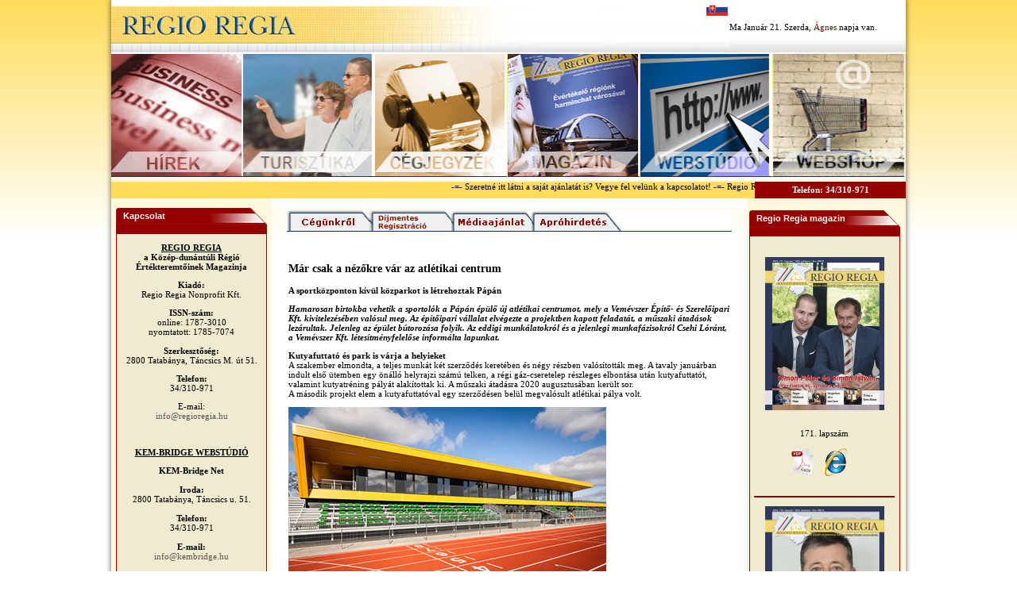

--- FILE ---
content_type: text/html; charset=iso-8859-2
request_url: http://www.regioregia.hu/index.php?hir_id=8576
body_size: 11338
content:

<!DOCTYPE html>
<html>

<head>

<link rel="icon" href="favicon.ico" type="image/x-icon" />
<link rel="shortcut icon" href="favicon.ico" type="image/x-icon" />

<meta http-equiv="Content-Type" content="text/html; charset=iso-8859-2">
<meta http-equiv="Content-Language" content="hu">


<meta name="Title" content= "A Közép-dunántúli Régió (Királyi Régió) üzleti portálja és magazinja - KEM-Bridge Net - - www.regioregia.hu" >

<meta name="description" content="A Közép-Dunántúli Régió Hírportálja, üzleti magazinja, cégjegyzéke, vendéglátós katalógusa 2001 óta áll az ügyfelek szolgálatában. Portál üzemeltetése mellett weboldalak tervezése és kivitelezése, kiadványszerkesztés és online-marketing tanácsadás is cégünk profiljába tartozik.">

<meta name="keywords" content="üzleti portál, cégjegyzék, magazin, közép-dunántúl, régió">

<meta name="copyright" content="Regio Regia, KEM-Bridge Net.">

<meta name="Revisit" content="5 days">

<meta name="Robots" content="INDEX, FOLLOW">

<meta name="page-topic" content="KEM-Bridge Net, Regio Regia, www.regioregia.hu">

<meta name="content-language" content="hu">

<meta name="page-type" Content="webstúdió, kiadványszerkesztés, webhosting, magazin">

<meta name="audience" Content="all">

<meta name="Distribution" content="global">

<meta name="Abstract" CONTENT="Regio Regia, KEM-Bridge Net, www.regioregia.hu, www.kembridge.hu">

<meta name="date" content="05/09/2005">

<style type="text/css">

body {
	background: linear-gradient(to bottom, #ffdc5a, #fff 300px) repeat scroll 0 0 rgba(0, 0, 0, 0);
	margin: 0;
}

.nav_button

{

	background: rgb(36,36,104);

	color: #FFFFFF;

	display: inline-block;

	padding: 5px 15px;

	text-decoration: none;

	text-align: center;

	border-radius: 10px 0px 10px 0px;

	margin-bottom: 15px;

	text-transform:uppercase;

	font-family: Arial, sans-serif;

	font-size: 13px;

}.nav_button:hover

{

	background: rgb(0,139,183);

}

</style>

<link href="regioregia_uj.css" rel="stylesheet" type="text/css">
<link href="regioregia_uj_extra.css" rel="stylesheet" type="text/css">

</head>

<script type="text/javascript">  var _gaq = _gaq || [];

  _gaq.push(['_setAccount', 'UA-38342760-1']);

  _gaq.push(['_trackPageview']);  (function() {

    var ga = document.createElement('script'); ga.type = 'text/javascript'; ga.async = true;

    ga.src = ('https:' == document.location.protocol ? 'https://ssl' : 'http://www') + '.google-analytics.com/ga.js';

    var s = document.getElementsByTagName('script')[0]; s.parentNode.insertBefore(ga, s);

  })();</script>

<body onLoad="MM_preloadImages('images/regio_regia_hirportal_fejlec_2_1o.jpg','images/regio_regia_hirportal_fejlec_2_2o.jpg','images/regio_regia_hirportal_fejlec_2_3o.jpg','images/regio_regia_hirportal_fejlec_2_4o.jpg','images/regio_regia_hirportal_fejlec_2_5o.jpg','images/regio_regia_hirportal_fejlec_2_6o.jpg')">

<div id="fb-root"></div>

<script>(function(d, s, id) {

  var js, fjs = d.getElementsByTagName(s)[0];

  if (d.getElementById(id)) return;

  js = d.createElement(s); js.id = id;

  js.src = "//connect.facebook.net/hu_HU/all.js#xfbml=1";

  fjs.parentNode.insertBefore(js, fjs);

}(document, 'script', 'facebook-jssdk'));</script>

<table width="1000" cellpadding="0" cellspacing="0" nowarp style="margin: auto; box-shadow: 0 0 6px 1px rgba(0, 0, 0, 0.5);">

	<tr>

		<td>

			<table width="1000" cellpadding="0" cellspacing="0" nowarp>

				<tr>

					<td width="748" height="66" align="right" background="images/regio_regia_hirportal_fejlec1.jpg">&nbsp;&nbsp;&nbsp;</td>
					<td width="30" height="66" align="right" background="images/regio_regia_hirportal_fejlec_slo.jpg"><a href="http://www.sk.regioregia.hu"><img src="images/regio_regia_hirportal_fejlec_slo.jpg" alt="szlovák" name="regio_regia_hirportal_fejlec_2" width="30" height="66" border="0"/></a></td>

				  <td width="222" height="66" align="left" background="images/regio_regia_hirportal_fejlec_spacer.jpg"><script language="JavaScript" type="text/javascript" src="nevnapok.js"></script></td>

				</tr>

			</table>

		</td>

	</tr>

	<tr>

		<td>

			<table width="1000" cellpadding="0" cellspacing="0" nowarp>

				<tr>

					<td width="166"><a href="http://www.regioregia.hu" onMouseOut="MM_swapImgRestore()" onMouseOver="MM_swapImage('Image3','','images/regio_regia_hirportal_fejlec_2_1o.jpg',1)"><img src="images/regio_regia_hirportal_fejlec_2_1.jpg" alt="HÍRPORTÁL" name="Image3" width="166" height="159" border="0" id="Image3" /></a></td>

					<td width="166"><a href="http://www.kiralyiregio.hu" onMouseOut="MM_swapImgRestore()" onMouseOver="MM_swapImage('regio_regia_hirportal_2_2_e','','images/regio_regia_hirportal_fejlec_2_2o.jpg',1)"><img src="images/regio_regia_hirportal_fejlec_2_2.jpg" alt="TURISZTIKAI PORTÁL" name="regio_regia_hirportal_2_2_e" width="166" height="159" border="0" id="regio_regia_hirportal_2_2_e" /></a></td>

					<td width="166"><a href="http://cegjegyzek.regioregia.hu" onMouseOut="MM_swapImgRestore()" onMouseOver="MM_swapImage('Image9','','images/regio_regia_hirportal_fejlec_2_3o.jpg',1)"><img src="images/regio_regia_hirportal_fejlec_2_3.jpg" alt="Cégjegyzék" name="Image9" width="166" height="159" border="0" id="Image9" /></a></td>

					<td width="166"><a href="http://www.regioregia.hu/index.php?hcsid=122" onMouseOut="MM_swapImgRestore()" onMouseOver="MM_swapImage('Image10','','images/regio_regia_hirportal_fejlec_2_4o.jpg',1)"><img src="images/regio_regia_hirportal_fejlec_2_4.jpg" alt="Regio Regia Üzleti Magazin" name="Image10" width="166" height="159" border="0" id="Image10" /></a></td>

					<td width="166"><a href="http://www.regioregia.hu/index.php?aloldal=soldal80.inc" onMouseOut="MM_swapImgRestore()" onMouseOver="MM_swapImage('Image11','','images/regio_regia_hirportal_fejlec_2_5o.jpg',1)"><img src="images/regio_regia_hirportal_fejlec_2_5.jpg" alt="Webstúdió" name="Image11" width="166" height="159" border="0" id="Image11" /></a></td>

					<td width="166"><a href="http://www.kembridge.hu/webaruhaz" onMouseOut="MM_swapImgRestore()" onMouseOver="MM_swapImage('Image12','','images/regio_regia_hirportal_fejlec_2_6o.jpg',1)"><img src="images/regio_regia_hirportal_fejlec_2_6.jpg" alt="Webáruház" name="Image12" width="166" height="159" border="0" id="Image12" /></a></td>				</tr>

			</table>

		</td>

	</tr>

	<tr>

		<td>

			<table width="1000" border="0,5" bordercolor="940000"  cellpadding="0" cellspacing="0" nowarp>

				<tr>

					<td height="19" bgcolor="ffdc5a" valign="middle"><MARQUEE  bgcolor='ffdc5a'  WIDTH=810  HEIGHT=19><font size="-1"  color='black' face="Courier New">-=-  Szeretné itt látni a saját ajánlatát is? Vegye fel velünk a kapcsolatot!  -=-  Regio Regia - A Közép-dunántúli Régió vállalkozóinak üzleti magazinja </font></MARQUEE></td>

					<td width="190" align="center" valign="middle" bgcolor="940000" class="cimjegyzek_valasszon" >Telefon: 34/310-971</td>

				</tr>

		  </table>

		</td>

	</tr>

	<tr>

		<td>

			<table width="1000" cellpadding="0" cellspacing="0" nowarp>

            	<tr>

                	<td width="200" bgcolor="fff8de" cellpadding="0" cellspacing="0" nowarp><img src="images/spacer.gif" width="1" height="10"></td>

                	<td width="600" bgcolor="ffffff" cellpadding="0" cellspacing="0" nowarp><img src="images/spacer.gif" width="1" height="1"></td>

                	<td width="200" bgcolor="fff8de" cellpadding="0" cellspacing="0" nowarp><img src="images/spacer.gif" width="1" height="1"></td>

                </tr>

				<tr>

					<td width="200" bgcolor="fff8de" valign="top" align="center">
      <table width="190" height="21" cellspacing="0" cellpadding="0" border="0">
  		   <tr><td align="left" class="bboxfej_keretes">&nbsp;&nbsp;&nbsp;Kapcsolat</td></tr>
		</table>
	  <table width="190" cellspacing="0" cellpadding="0" border="0">
	    <tr>
	      <td class="bboxfej_keret"><img src="images/spacer.gif" height="1" width="1" border="0"></td>
	      <td class="bboxfej_keret"><img src="images/spacer.gif" height="1" width="188" border="0"></td>
	      <td class="bboxfej_keret"><img src="images/spacer.gif" height="1" width="1" border="0"></td>
		</tr>
		<tr>
	      <td class="bboxfej_keret"><img src="images/spacer.gif" height="1" width="1" border="0"></td>
		  <td class="bbox_keretes" background="images/bbox_hatter_kitolt.gif">
            <table width="188" cellspacing="0" cellpadding="0" border="0">
			  
    <tr><td class="bbox_keretes"><P align=center><STRONG><U><FONT size=3>REGIO REGIA</FONT><BR></U>a Közép-dunántúli Régió Értékteremtőinek Magazinja</STRONG></P>
<P align=center><STRONG>Kiadó:<BR></STRONG>Regio Regia Nonprofit Kft.</P>
<P align=center><STRONG>ISSN-szám:<BR></STRONG>online: 1787-3010<BR>nyomtatott: 1785-7074<BR><BR><STRONG>Szerkesztőség:<BR></STRONG>2800 Tatabánya, Táncsics M. út 51.</P>
<P align=center><STRONG>Telefon:<BR></STRONG>34/310-971</P>
<P align=center>E-mail:<BR><A href="mailto:info@regioregia.hu">info@regioregia.hu</A></P>
<P align=center>&nbsp;</P><STRONG></STRONG>
<P align=center><STRONG><U><FONT size=3>KEM-BRIDGE WEBSTÚDIÓ</FONT></U></STRONG></P>
<P align=center><STRONG>KEM-Bridge Net<BR><BR>Iroda:</STRONG><BR>2800 Tatabánya, Táncsics u. 51.<BR><BR><STRONG>Telefon:<BR></STRONG>34/310-971<BR><BR><STRONG>E-mail:<BR></STRONG><A href="mailto:info@kembridge.hu">info@kembridge.hu</A></P>
<P align=center><STRONG></STRONG>&nbsp;</P></td></tr>
            </table>
          </td>
          <td class="bboxfej_keret"><img src="images/spacer.gif" height="1" width="1" border="0"></td>
        </tr>
	    <tr>
	      <td class="bboxfej_keret"><img src="images/spacer.gif" height="1" width="1" border="0"></td>
	      <td class="bboxfej_keret"><img src="images/spacer.gif" height="1" width="141" border="0"></td>
	      <td class="bboxfej_keret"><img src="images/spacer.gif" height="1" width="1" border="0"></td>
		</tr>
      </table>
  <table width="100%" cellpadding="0" cellspacing="0" border="0">
	                      <tr><td><img src="images/spacer.gif" width="1" height="10"></td></tr>
	                    </table>
      <table width="190" height="21" cellspacing="0" cellpadding="0" border="0">
  		   <tr><td align="left" class="bboxfej_keretes">&nbsp;&nbsp;&nbsp;MTI</td></tr>
		</table>
	  <table width="190" cellspacing="0" cellpadding="0" border="0">
	    <tr>
	      <td class="bboxfej_keret"><img src="images/spacer.gif" height="1" width="1" border="0"></td>
	      <td class="bboxfej_keret"><img src="images/spacer.gif" height="1" width="188" border="0"></td>
	      <td class="bboxfej_keret"><img src="images/spacer.gif" height="1" width="1" border="0"></td>
		</tr>
		<tr>
	      <td class="bboxfej_keret"><img src="images/spacer.gif" height="1" width="1" border="0"></td>
		  <td class="bbox_keretes" background="images/bbox_hatter_kitolt.gif">
            <table width="188" cellspacing="0" cellpadding="0" border="0">
			  
    <tr><td class="bbox_keretes"><P align=center><A href="http://www.mti.hu/"><IMG style="HEIGHT: 127px; WIDTH: 184px" border=0 src="http://www.regioregia.hu/hirek_kepek/mti_hirfelhasznalo.jpg" width=200 height=142></A></P></td></tr>
            </table>
          </td>
          <td class="bboxfej_keret"><img src="images/spacer.gif" height="1" width="1" border="0"></td>
        </tr>
	    <tr>
	      <td class="bboxfej_keret"><img src="images/spacer.gif" height="1" width="1" border="0"></td>
	      <td class="bboxfej_keret"><img src="images/spacer.gif" height="1" width="141" border="0"></td>
	      <td class="bboxfej_keret"><img src="images/spacer.gif" height="1" width="1" border="0"></td>
		</tr>
      </table>
  <table width="100%" cellpadding="0" cellspacing="0" border="0">
	                      <tr><td><img src="images/spacer.gif" width="1" height="10"></td></tr>
	                    </table>
      <table width="190" height="21" cellspacing="0" cellpadding="0" border="0">
  		   <tr><td align="left" class="bboxfej_keretes">&nbsp;&nbsp;&nbsp;Tatabánya Kártya</td></tr>
		</table>
	  <table width="190" cellspacing="0" cellpadding="0" border="0">
	    <tr>
	      <td class="bboxfej_keret"><img src="images/spacer.gif" height="1" width="1" border="0"></td>
	      <td class="bboxfej_keret"><img src="images/spacer.gif" height="1" width="188" border="0"></td>
	      <td class="bboxfej_keret"><img src="images/spacer.gif" height="1" width="1" border="0"></td>
		</tr>
		<tr>
	      <td class="bboxfej_keret"><img src="images/spacer.gif" height="1" width="1" border="0"></td>
		  <td class="bbox_keretes" background="images/bbox_hatter_kitolt.gif">
            <table width="188" cellspacing="0" cellpadding="0" border="0">
			  
    <tr><td class="bbox_keretes"><P align=center><A href="http://www.tatabanyakartya.hu//"><IMG style="HEIGHT: 144px; WIDTH: 186px" border=0 src="http://www.regioregia.hu/hirek_kepek/altalanos.jpg" width=144 height=156></A></P></td></tr>
            </table>
          </td>
          <td class="bboxfej_keret"><img src="images/spacer.gif" height="1" width="1" border="0"></td>
        </tr>
	    <tr>
	      <td class="bboxfej_keret"><img src="images/spacer.gif" height="1" width="1" border="0"></td>
	      <td class="bboxfej_keret"><img src="images/spacer.gif" height="1" width="141" border="0"></td>
	      <td class="bboxfej_keret"><img src="images/spacer.gif" height="1" width="1" border="0"></td>
		</tr>
      </table>
  <table width="100%" cellpadding="0" cellspacing="0" border="0">
	                      <tr><td><img src="images/spacer.gif" width="1" height="10"></td></tr>
	                    </table>
      <table width="190" cellspacing="0" cellpadding="0" border="0">
    <tr><td class="bbox_keret_nelkul"><P align=center><IFRAME style="BORDER-BOTTOM: medium none; BORDER-LEFT: medium none; WIDTH: 198px; HEIGHT: 500px; OVERFLOW: hidden; BORDER-TOP: medium none; BORDER-RIGHT: medium none" src="http://www.facebook.com/plugins/likebox.php?href=http://www.facebook.com/pages/Regio-Regia-magazin/252667031472435&amp;width=198&amp;colorscheme=light&amp;show_faces=true&amp;border_color&amp;stream=true&amp;header=true&amp;height=500" frameBorder=0 allowTransparency scrolling=no></IFRAME></P></td></tr>
    </table>
  <table width="100%" cellpadding="0" cellspacing="0" border="0">
	                      <tr><td><img src="images/spacer.gif" width="1" height="10"></td></tr>
	                    </table>
      <table width="190" height="21" cellspacing="0" cellpadding="0" border="0">
  		   <tr><td align="left" class="bboxfej_keretes">&nbsp;&nbsp;&nbsp;Jooble</td></tr>
		</table>
	  <table width="190" cellspacing="0" cellpadding="0" border="0">
	    <tr>
	      <td class="bboxfej_keret"><img src="images/spacer.gif" height="1" width="1" border="0"></td>
	      <td class="bboxfej_keret"><img src="images/spacer.gif" height="1" width="188" border="0"></td>
	      <td class="bboxfej_keret"><img src="images/spacer.gif" height="1" width="1" border="0"></td>
		</tr>
		<tr>
	      <td class="bboxfej_keret"><img src="images/spacer.gif" height="1" width="1" border="0"></td>
		  <td class="bbox_keretes" background="images/bbox_hatter_kitolt.gif">
            <table width="188" cellspacing="0" cellpadding="0" border="0">
			  
    <tr><td class="bbox_keretes"><P align=center><IMG border=0 src="http://www.regioregia.hu/hirek_kepek/banner/jooble.jpg"></P>
<P align=center><STRONG><A href="https://hu.jooble.org/%C3%A1ll%C3%A1s-business-analyst">Üzleti elemz&#337; állások</A></STRONG></P>
<P align=center><STRONG><A href="https://hu.jooble.org/%C3%A1ll%C3%A1s-business-analyst">Business analyst jobs</A></STRONG></P></td></tr>
            </table>
          </td>
          <td class="bboxfej_keret"><img src="images/spacer.gif" height="1" width="1" border="0"></td>
        </tr>
	    <tr>
	      <td class="bboxfej_keret"><img src="images/spacer.gif" height="1" width="1" border="0"></td>
	      <td class="bboxfej_keret"><img src="images/spacer.gif" height="1" width="141" border="0"></td>
	      <td class="bboxfej_keret"><img src="images/spacer.gif" height="1" width="1" border="0"></td>
		</tr>
      </table>
  <table width="100%" cellpadding="0" cellspacing="0" border="0">
	                      <tr><td><img src="images/spacer.gif" width="1" height="10"></td></tr>
	                    </table>
					</td>

					<td width="600" valign="top">

						<table valign="top">

							<tr>

                            	<td width="20" valign="top" border="0" cellpadding="0" cellspacing="0"><img src="images/spacer.gif" width="1" height="1"></td>

								<td width="560" valign="top" border="0" cellpadding="0" cellspacing="0">

                                <table width="560" height="27" valign="top" border="0" cellpadding="0" cellspacing="0" background="images/regio_regia_hirportal_menu_spacer.jpg">

                                	<tr>

                                    	<td height="27" border="0" cellpadding="0" cellspacing="0" valign="top"><a href="http://regioregia.hu/index.php?aloldal=soldal2.inc"><img src="images/regio_regia_hirportal_menu_cegunkrol.jpg" alt="Regio Regia Hírportál" width="104" height="26" hspace="0" vspace="0" border="0"></a><a href="http://www.regioregia.hu/index.php?saloldal=dijmentes_reg.inc.php"><img src="images/regio_regia_hirportal_menu_reg.jpg" alt="Regio Regia Hírportál" width="103" height="26" hspace="0" vspace="0" border="0"></a><a href="http://regioregia.hu/index.php?aloldal=soldal3.inc"><img src="images/regio_regia_hirportal_menu_media.jpg" alt="Regio Regia Hírportál" width="101" height="26" hspace="0" vspace="0" border="0"></a><a href="http://regioregia.hu/index.php?saloldal=aprohirdetes.inc.php"><img src="images/regio_regia_hirportal_menu_apro.jpg" alt="Regio Regia Hírportál" width="114" height="26" hspace="0" vspace="0" border="0"></a></td>

                                    </tr>

                                </table><br>

                               

                                <table  width="560" valign="top" border="0" cellpadding="0" cellspacing="0">

								<!--  hírek előtti banner felület:
									<tr>
										<td cellpadding="0" cellspacing="0" align="center" valign="middle"><a href="http://www.rotaciotata.hu/" target="_blank">
											<img border="0" align="middle" src="images/rotacioexpo2018.jpg" width="585"></a>
										</td>                                   
									<tr>
									<tr>
										<td cellpadding="0" cellspacing="0" align="center" valign="middle"><a href="http://jogpontok.hu//" target="_blank">
											<img border="0" align="middle" src="images/600_banner_jogpontok.gif" width="585"></a>
										</td>                                   
									<tr>
								-->
								<!--	<tr>
										<td cellpadding="0" cellspacing="0" align="center" valign="middle"><a href="http://www.kisber.hu/kepek/6712/Befektetes_osztonzesi_kiadvany_Kisber_TOP-1.1.1-15-KO1-2020-0004_v2.pdf" target="_blank">
											<img border="0" align="middle" src="images/kem-teruletfejl-banner-2023.jpg" width="585"></a>
										</td>                                   
									<tr>
								-->	
								<!--	<tr>
										<td cellpadding="0" cellspacing="0" align="center" valign="middle"><a href="banner_oldalak/makeovershow/makeovershow.pdf" target="_blank">
											<img border="0" align="middle" src="banner_oldalak/makeovershow/makeovershow.jpg" width="585"></a>
										</td>                                   
									<tr>
								-->	
									

                                  	<td><br><div class="fb-like" data-send="true" data-width="450" data-show-faces="false" data-font="arial"></div></td>

                                    </tr>									                    <tr>
					  <td valign="top">

	  <table cellpadding="0" sellspacing="0" border="0">
	    <tr><td class="hir_cim">Már csak a néz&#337;kre vár az atlétikai centrum</td></tr>
	    <tr><td class="hir_szoveg"><P><STRONG>A sportközponton kívül közparkot is létrehoztak Pápán</STRONG><BR></P>
<P><STRONG><EM>Hamarosan birtokba vehetik a sportolók a Pápán épül&#337; új atlétikai centrumot, mely a Vemévszer Épít&#337;- és Szerel&#337;ipari Kft. kivitelezésében valósul meg. Az épít&#337;ipari vállalat elvégezte a projektben kapott feladatát, a m&#369;szaki átadások lezárultak. Jelenleg az épület bútorozása folyik. Az eddigi munkálatokról és a jelenlegi munkafázisokról Csehi Lóránt, a Vemévszer Kft. létesítményfelel&#337;se informálta lapunkat.</EM></STRONG></P>
<P><STRONG>Kutyafuttató és park is várja a helyieket</STRONG><BR>A szakember elmondta, a teljes munkát két szerz&#337;dés keretében és négy részben valósították meg. A tavaly januárban indult els&#337; ütemben egy önálló helyrajzi számú telken, a régi gáz-cseretelep részleges elbontása után kutyafuttatót, valamint kutyatréning pályát alakítottak ki. A m&#369;szaki átadásra 2020 augusztusában került sor.<BR>A második projekt elem a kutyafuttatóval egy szerz&#337;désen belül megvalósult atlétikai pálya volt.</P>
<P><IMG border=0 src="http://regioregia.hu/hirek_kepek/papatl1.jpg" align=middle></P>
<P>A pálya munkaterület átadása szintén 2020 els&#337; hónapjában indult, az építése pedig 2020. október végén sikeres m&#369;szaki átadással zárult. A pályát a szabványoknak megfelel&#337;en hozták létre, rendelkezik a Magyar Atlétikai Szövetség versenymin&#337;sítésével. A nyolcsávos atlétikai pályát ügyességi számokkal (ugró- és dobószámok) együtt alakították ki, melyet 6800 négyzetméter rekortán gumiburkolattal és 7400 négyzetméter füvesített dobótérrel láttak el.</P>
<P>Harmadik elemként egy külön telken megvalósuló közparkot alakítottak ki, ez az úgynevezett Schwenczel-rét. Ezzel a munkával egy megközelít&#337;leg 3,5 hektár területen elhelyezked&#337; rendezett park létesült 400 négyzetméter gumiburkolatú játszótérrel, körülbelül 2000 négyzetméter felület&#369; dísztóval, gyaloghidakkal, 2335 négyzetméter térburkolatú sétányokkal, padokkal, kamerarendszerrel és közvilágítással. Tavaly december közepén zajlott a zöld terület m&#369;szaki átadása.</P>
<P><IMG border=0 src="http://regioregia.hu/hirek_kepek/papatl2.jpg" align=middle></P>
<P><STRONG>Skateboard és streetball pálya is épült<BR></STRONG>A negyedik projekt elem maga a sportcentrum volt, melynek keretében megvalósult a f&#337;épület futófolyosóval és tekepályával. A 978 négyzetméteres, öntött gumiburkolatú futófolyosót hatsávos, 60 méteres futópályával, szabványos ugrógödörrel, magasugró területtel és beltéri dobókörrel alakították ki a téli edzésekhez. A négysávos, korszer&#369;en épült tekepálya nemzetközi versenyek megrendezésére is alkalmas.</P>
<P><IMG border=0 src="http://regioregia.hu/hirek_kepek/papatl3.jpg" align=middle></P>
<P>Az épület mellett kialakítottak 650 négyzetméter simított betonburkolattal és hat játékelemmel rendelkez&#337; skateboard pályát, 290 négyzetméter, öntött gumiburkolattal ellátott streetball pályát és kisebb játszóteret is. A sportcentrum 2205 négyzetméter alapterület&#369;, mely 2825 négyzetméter beépített szintterülettel rendelkezik. Itt helyet kaptak öltöz&#337;k, irodák, fitness- és edz&#337;termek is. A projekt tavaly év végén zárult a m&#369;szaki átadással. <EM>"Jelenleg a létesítményben az eszközök és a bútorok telepítése zajlik, melyet a megbízó külön közbeszerzés keretében más vállalkozóval építtet be"</EM>&nbsp;- tette hozzá a létesítményfelel&#337;s.</P>
<P><IMG border=0 src="http://regioregia.hu/hirek_kepek/papatl4.jpg" align=middle></P>
<P><STRONG>Szoros volt a határid&#337;</STRONG><BR>A négy projekt elem közül az atlétikai pálya és az atlétikai centrum külön pályázat keretében két kiviteli szerz&#337;déssel került megvalósításra. A szakember szerint ez jelent&#337;s terhet rótt a kivitelez&#337;kre.</P>
<P>-&nbsp;<EM>A két munkarész szervesen csatlakozik egymáshoz, de a kivitelezés a külön szerz&#337;dések miatt eltolódott egymástól, így kellett a munkákat megszervezni. Az atlétikai centrum épületének közbeszerzése szoros határid&#337;t - mindössze 8 hónapot - tartalmazott, amit nagyon feszes, fegyelmezett menetrend tartásával sikerült is teljesíteni.</EM></P>
<P><STRONG>Csehi Lóránt</STRONG> hozzátette, a sportcentrum barnamez&#337;s beruházásnak tekinthet&#337;, elbontott épületek helyén valósult meg. Ezért az építés kezdetekor és az els&#337; szakaszában jelent&#337;s hulladék ártalmatlanítási feladatot is elvégeztek a szakemberek. Ezenkívül kihívás volt a nagy felület&#369; gumiburkolat kivitelezéséhez a megfelel&#337; technológiai feltételek biztosítása, melyet mind a kültéri pálya, mind a futófolyosó esetében alkalmazniuk kellett.</P>
<P>-&nbsp;<EM>Az öntött gumiburkolatot nem tekinthetjük a mindennapi gyakorlat részének, valamint a tekepálya speciális kialakítása is utánajárást igényelt. A különböz&#337; sportágak egyedi igényeinek építés közbeni figyelembe vétele szokatlan és üde színfoltját jelentette a kooperációknak.</EM></P>
<P align=right><EM>TO</EM></P></td></tr>
	    <tr><td class="hir_alairas" align="right">2021.03.04. 17:57</td></tr>
	  </table>
								
					  </td>
					</tr>
                    <tr><td valign="top" class="vissza_link" align="center"><br><a href="javascript:history.back();">Vissza a főoldalra</a></td></tr>
                                </table>

                                </td>

                                <td width="20" valign="top" border="0" cellpadding="0" cellspacing="0"><img src="images/spacer.gif" width="1" height="1"></td>

							</tr>

						</table>

					</td>

					<td width="200" bgcolor="fff8de" valign="top" align="center">

						<table width="200" bgcolor="fff8de" valign="top" align="center" border="0" >

						<!-- időjárás box
                        	<tr>

								<td width="200" bgcolor="fff8de" valign="top" align="center" border="0" cellpadding="1" cellspacing="1">
	<div class="idojarasbox">
	  <div><img src="images/regio_regia_hirportal_idojaras_fej.jpg" align="left" width="190" height="21"></div>
	  <div><div class="idojaras_box_belso">
			<br><img src="images/idojaras_naposfelhos.jpg" align="left" width="47" height="38" border="0"><P><FONT size=3>Kezdetben erősen felhős időre számíthatunk, majd napközben északnyugat felől csökken a felhőzet, és a Dunától nyugatra változóan közepesen, vagy erősen felhős lesz az ég. Az északi szél többfelé megerősödik, a Dunántúlon néhol viharossá is fokozódhat. A legalacsonyabb éjszakai hőmérséklet 1 és 6 fok között alakul. A legmagasabb nappali hőmérséklet 9 és 13 fok között várható.</FONT></P>
	  </div></div>
	</div>
  <td>                            

                            </tr>
							-->

                            <tr>

								<td width="200" bgcolor="fff8de" valign="top" align="center" border="0" cellpadding="0" cellspacing="0">
      <table width="190" height="21" cellspacing="0" cellpadding="0" border="0">
  		   <tr><td align="left" class="bboxfej_keretes">&nbsp;&nbsp;&nbsp;Regio Regia magazin</td></tr>
		</table>
	  <table width="190" cellspacing="0" cellpadding="0" border="0">
	    <tr>
	      <td class="bboxfej_keret"><img src="images/spacer.gif" height="1" width="1" border="0"></td>
	      <td class="bboxfej_keret"><img src="images/spacer.gif" height="1" width="188" border="0"></td>
	      <td class="bboxfej_keret"><img src="images/spacer.gif" height="1" width="1" border="0"></td>
		</tr>
		<tr>
	      <td class="bboxfej_keret"><img src="images/spacer.gif" height="1" width="1" border="0"></td>
		  <td class="bbox_keretes" background="images/bbox_hatter_kitolt.gif">
            <table width="188" cellspacing="0" cellpadding="0" border="0">
			  
    <tr><td class="jbox_keretes"><DIV style="OVERFLOW: scroll; HEIGHT: 952px; WIDTH: 177px; PADDING-BOTTOM: 5px; PADDING-TOP: 5px; PADDING-LEFT: 5px; LINE-HEIGHT: 3em; PADDING-RIGHT: 5px">
<P align=center><IMG style="HEIGHT: 193px; WIDTH: 150px" border=0 src="http://regioregia.hu/hirek_kepek/cimlapok/cimlap_2025_171.jpg" width=201 height=253><BR>171. lapszám <BR><A href="http://regioregia.hu/magazin_pdf/2025_171_web.pdf"><IMG style="HEIGHT: 38px; WIDTH: 34px" border=0 alt="Letölthető Pdf formátumban!" src="http://regioregia.hu/magazin_pdf/pdf.png" width=101 height=114></A><A href="http://www.regioregia.hu/index.php?hcsid=130"><IMG style="HEIGHT: 37px; WIDTH: 50px" border=0 alt="böngészős verzió!" src="http://regioregia.hu/magazin_pdf/explorer.png" width=60 height=53></A><A href="http://kembridge.hu/regioregia/Main.php?MagID=2&amp;MagNo=68"></A>&nbsp; 
<HR color=#940000>

<P align=center><IMG style="HEIGHT: 193px; WIDTH: 150px" border=0 src="http://regioregia.hu/hirek_kepek/cimlapok/cimlap_2025_170.jpg" width=201 height=253><BR>170. lapszám <BR><A href="http://regioregia.hu/magazin_pdf/2025_170_web.pdf"><IMG style="HEIGHT: 38px; WIDTH: 34px" border=0 alt="Letölthető Pdf formátumban!" src="http://regioregia.hu/magazin_pdf/pdf.png" width=101 height=114></A><A href="http://www.regioregia.hu/index.php?hcsid=129"><IMG style="HEIGHT: 37px; WIDTH: 50px" border=0 alt="böngészős verzió!" src="http://regioregia.hu/magazin_pdf/explorer.png" width=60 height=53></A><A href="http://kembridge.hu/regioregia/Main.php?MagID=2&amp;MagNo=67"></A>&nbsp; 
<HR color=#940000>

<P align=center><IMG style="HEIGHT: 193px; WIDTH: 150px" border=0 src="http://regioregia.hu/hirek_kepek/cimlapok/cimlap_2025_169.jpg" width=201 height=252><BR>169. lapszám <BR><A href="http://regioregia.hu/magazin_pdf/2025_169_web.pdf"><IMG style="HEIGHT: 38px; WIDTH: 34px" border=0 alt="Letölthető Pdf formátumban!" src="http://regioregia.hu/magazin_pdf/pdf.png" width=101 height=114></A><A href="http://www.regioregia.hu/index.php?hcsid=129"><IMG style="HEIGHT: 37px; WIDTH: 50px" border=0 alt="böngészős verzió!" src="http://regioregia.hu/magazin_pdf/explorer.png" width=60 height=53></A><A href="http://kembridge.hu/regioregia/Main.php?MagID=2&amp;MagNo=67"></A>&nbsp; 
<HR color=#940000>

<P align=center><IMG style="HEIGHT: 193px; WIDTH: 150px" border=0 src="http://regioregia.hu/hirek_kepek/cimlapok/cimlap_2025_168.jpg" width=201 height=252><BR>168. lapszám <BR><A href="http://regioregia.hu/magazin_pdf/2025_168_web.pdf"><IMG style="HEIGHT: 38px; WIDTH: 34px" border=0 alt="Letölthető Pdf formátumban!" src="http://regioregia.hu/magazin_pdf/pdf.png" width=101 height=114></A><A href="http://www.regioregia.hu/index.php?hcsid=128"><IMG style="HEIGHT: 37px; WIDTH: 50px" border=0 alt="böngészős verzió!" src="http://regioregia.hu/magazin_pdf/explorer.png" width=60 height=53></A><A href="http://kembridge.hu/regioregia/Main.php?MagID=2&amp;MagNo=67"></A>&nbsp; 
<HR color=#940000>

<P align=center><IMG style="HEIGHT: 193px; WIDTH: 150px" border=0 src="http://regioregia.hu/hirek_kepek/cimlapok/cimlap_2025_167.jpg" width=201 height=252><BR>167. lapszám <BR><A href="http://regioregia.hu/magazin_pdf/2025_167_web.pdf"><IMG style="HEIGHT: 38px; WIDTH: 34px" border=0 alt="Letölthető Pdf formátumban!" src="http://regioregia.hu/magazin_pdf/pdf.png" width=101 height=114></A><A href="http://www.regioregia.hu/index.php?hcsid=127"><IMG style="HEIGHT: 37px; WIDTH: 50px" border=0 alt="böngészős verzió!" src="http://regioregia.hu/magazin_pdf/explorer.png" width=60 height=53></A><A href="http://kembridge.hu/regioregia/Main.php?MagID=2&amp;MagNo=66"></A>&nbsp; 
<HR color=#940000>

<P align=center><IMG style="HEIGHT: 193px; WIDTH: 150px" border=0 src="http://regioregia.hu/hirek_kepek/cimlapok/cimlap_2024_166.jpg" width=201 height=252><BR>166. lapszám <BR><A href="http://regioregia.hu/magazin_pdf/2024_166_web.pdf"><IMG style="HEIGHT: 38px; WIDTH: 34px" border=0 alt="Letölthető Pdf formátumban!" src="http://regioregia.hu/magazin_pdf/pdf.png" width=101 height=114></A><A href="http://www.regioregia.hu/index.php?hcsid=126"><IMG style="HEIGHT: 37px; WIDTH: 50px" border=0 alt="böngészős verzió!" src="http://regioregia.hu/magazin_pdf/explorer.png" width=60 height=53></A><A href="http://kembridge.hu/regioregia/Main.php?MagID=2&amp;MagNo=65"></A>&nbsp; 
<HR color=#940000>

<P align=center><IMG style="HEIGHT: 193px; WIDTH: 150px" border=0 src="http://regioregia.hu/hirek_kepek/cimlapok/cimlap_2024_165.jpg" width=201 height=252><BR>165. lapszám <BR><A href="http://regioregia.hu/magazin_pdf/2024_165_web.pdf"><IMG style="HEIGHT: 38px; WIDTH: 34px" border=0 alt="Letölthető Pdf formátumban!" src="http://regioregia.hu/magazin_pdf/pdf.png" width=101 height=114></A><A href="http://www.regioregia.hu/index.php?hcsid=125"><IMG style="HEIGHT: 37px; WIDTH: 50px" border=0 alt="böngészős verzió!" src="http://regioregia.hu/magazin_pdf/explorer.png" width=60 height=53></A><A href="http://kembridge.hu/regioregia/Main.php?MagID=2&amp;MagNo=64"></A>&nbsp; 
<HR color=#940000>

<P align=center><IMG style="HEIGHT: 193px; WIDTH: 150px" border=0 src="http://regioregia.hu/hirek_kepek/cimlapok/cimlap_2024_164.jpg" width=201 height=252><BR>164. lapszám <BR><A href="http://regioregia.hu/magazin_pdf/2024_164_web.pdf"><IMG style="HEIGHT: 38px; WIDTH: 34px" border=0 alt="Letölthető Pdf formátumban!" src="http://regioregia.hu/magazin_pdf/pdf.png" width=101 height=114></A><A href="http://www.regioregia.hu/index.php?hcsid=124"><IMG style="HEIGHT: 37px; WIDTH: 50px" border=0 alt="böngészős verzió!" src="http://regioregia.hu/magazin_pdf/explorer.png" width=60 height=53></A><A href="http://kembridge.hu/regioregia/Main.php?MagID=2&amp;MagNo=63"></A>&nbsp; 
<HR color=#940000>

<P align=center><IMG style="HEIGHT: 193px; WIDTH: 150px" border=0 src="http://regioregia.hu/hirek_kepek/cimlapok/cimlap_2024_163.jpg" width=201 height=252><BR>163. lapszám <BR><A href="http://regioregia.hu/magazin_pdf/2024_163_web.pdf"><IMG style="HEIGHT: 38px; WIDTH: 34px" border=0 alt="Letölthető Pdf formátumban!" src="http://regioregia.hu/magazin_pdf/pdf.png" width=101 height=114></A><A href="http://www.regioregia.hu/index.php?hcsid=123"><IMG style="HEIGHT: 37px; WIDTH: 50px" border=0 alt="böngészős verzió!" src="http://regioregia.hu/magazin_pdf/explorer.png" width=60 height=53></A><A href="http://kembridge.hu/regioregia/Main.php?MagID=2&amp;MagNo=63"></A>&nbsp; 
<HR color=#940000>

<P align=center><IMG style="HEIGHT: 193px; WIDTH: 150px" border=0 src="http://regioregia.hu/hirek_kepek/cimlapok/cimlap_2024_162.jpg" width=201 height=252><BR>162. lapszám <BR><A href="http://regioregia.hu/magazin_pdf/2024_162_web.pdf"><IMG style="HEIGHT: 38px; WIDTH: 34px" border=0 alt="Letölthető Pdf formátumban!" src="http://regioregia.hu/magazin_pdf/pdf.png" width=101 height=114></A><A href="http://www.regioregia.hu/index.php?hcsid=122"><IMG style="HEIGHT: 37px; WIDTH: 50px" border=0 alt="böngészős verzió!" src="http://regioregia.hu/magazin_pdf/explorer.png" width=60 height=53></A><A href="http://kembridge.hu/regioregia/Main.php?MagID=2&amp;MagNo=63"></A>&nbsp; 
<HR color=#940000>

<P align=center><IMG style="HEIGHT: 193px; WIDTH: 150px" border=0 src="http://regioregia.hu/hirek_kepek/cimlapok/cimlap_2023_161_web.jpg" width=201 height=252><BR>161. lapszám <BR><A href="http://regioregia.hu/magazin_pdf/2023_161_web.pdf"><IMG style="HEIGHT: 38px; WIDTH: 34px" border=0 alt="Letölthető Pdf formátumban!" src="http://regioregia.hu/magazin_pdf/pdf.png" width=101 height=114></A><A href="http://www.regioregia.hu/index.php?hcsid=121"><IMG style="HEIGHT: 37px; WIDTH: 50px" border=0 alt="böngészős verzió!" src="http://regioregia.hu/magazin_pdf/explorer.png" width=60 height=53></A><A href="http://kembridge.hu/regioregia/Main.php?MagID=2&amp;MagNo=63"></A>&nbsp; 
<HR color=#940000>

<P align=center><IMG style="HEIGHT: 193px; WIDTH: 150px" border=0 src="http://regioregia.hu/hirek_kepek/cimlapok/cimlap_2023_160.jpg" width=201 height=252><BR>160. lapszám <BR><A href="http://regioregia.hu/magazin_pdf/2023_160_web.pdf"><IMG style="HEIGHT: 38px; WIDTH: 34px" border=0 alt="Letölthető Pdf formátumban!" src="http://regioregia.hu/magazin_pdf/pdf.png" width=101 height=114></A><A href="http://www.regioregia.hu/index.php?hcsid=120"><IMG style="HEIGHT: 37px; WIDTH: 50px" border=0 alt="böngészős verzió!" src="http://regioregia.hu/magazin_pdf/explorer.png" width=60 height=53></A><A href="http://kembridge.hu/regioregia/Main.php?MagID=2&amp;MagNo=63"></A>&nbsp; 
<HR color=#940000>

<P align=center><IMG style="HEIGHT: 193px; WIDTH: 150px" border=0 src="http://regioregia.hu/hirek_kepek/cimlapok/cimlap_2023_159.jpg" width=201 height=252><BR>159. lapszám <BR><A href="http://regioregia.hu/magazin_pdf/2023_159_web.pdf"><IMG style="HEIGHT: 38px; WIDTH: 34px" border=0 alt="Letölthető Pdf formátumban!" src="http://regioregia.hu/magazin_pdf/pdf.png" width=101 height=114></A><A href="http://www.regioregia.hu/index.php?hcsid=119"><IMG style="HEIGHT: 37px; WIDTH: 50px" border=0 alt="böngészős verzió!" src="http://regioregia.hu/magazin_pdf/explorer.png" width=60 height=53></A><A href="http://kembridge.hu/regioregia/Main.php?MagID=2&amp;MagNo=63"></A>&nbsp; 
<HR color=#940000>

<P align=center><IMG style="HEIGHT: 193px; WIDTH: 150px" border=0 src="http://regioregia.hu/hirek_kepek/cimlapok/cimlap_2023_158.jpg" width=201 height=252><BR>158. lapszám <BR><A href="http://regioregia.hu/magazin_pdf/2023_158_web.pdf"><IMG style="HEIGHT: 38px; WIDTH: 34px" border=0 alt="Letölthető Pdf formátumban!" src="http://regioregia.hu/magazin_pdf/pdf.png" width=101 height=114></A><A href="http://www.regioregia.hu/index.php?hcsid=118"><IMG style="HEIGHT: 37px; WIDTH: 50px" border=0 alt="böngészős verzió!" src="http://regioregia.hu/magazin_pdf/explorer.png" width=60 height=53></A><A href="http://kembridge.hu/regioregia/Main.php?MagID=2&amp;MagNo=63"></A>&nbsp; 
<HR color=#940000>

<P align=center><IMG style="HEIGHT: 193px; WIDTH: 150px" border=0 src="http://regioregia.hu/hirek_kepek/cimlapok/cimlap_2022_157.jpg" width=201 height=252><BR>157. lapszám <BR><A href="http://regioregia.hu/magazin_pdf/2022_157_web.pdf"><IMG style="HEIGHT: 38px; WIDTH: 34px" border=0 alt="Letölthető Pdf formátumban!" src="http://regioregia.hu/magazin_pdf/pdf.png" width=101 height=114></A><A href="http://www.regioregia.hu/index.php?hcsid=117"><IMG style="HEIGHT: 37px; WIDTH: 50px" border=0 alt="böngészős verzió!" src="http://regioregia.hu/magazin_pdf/explorer.png" width=60 height=53></A><A href="http://kembridge.hu/regioregia/Main.php?MagID=2&amp;MagNo=63"></A>&nbsp; 
<HR color=#940000>

<P align=center><IMG style="HEIGHT: 193px; WIDTH: 150px" border=0 src="http://regioregia.hu/hirek_kepek/cimlapok/cimlap_2022_156.jpg" width=201 height=252><BR>156. lapszám <BR><A href="http://regioregia.hu/magazin_pdf/2022_156_web.pdf"><IMG style="HEIGHT: 38px; WIDTH: 34px" border=0 alt="Letölthető Pdf formátumban!" src="http://regioregia.hu/magazin_pdf/pdf.png" width=101 height=114></A><A href="http://www.regioregia.hu/index.php?hcsid=116"><IMG style="HEIGHT: 37px; WIDTH: 50px" border=0 alt="böngészős verzió!" src="http://regioregia.hu/magazin_pdf/explorer.png" width=60 height=53></A><A href="http://kembridge.hu/regioregia/Main.php?MagID=2&amp;MagNo=63"></A>&nbsp; 
<HR color=#940000>

<P align=center><IMG style="HEIGHT: 193px; WIDTH: 150px" border=0 src="http://regioregia.hu/hirek_kepek/cimlapok/cimlap_2022_155.jpg" width=201 height=252><BR>155. lapszám <BR><A href="http://regioregia.hu/magazin_pdf/2022_155_web.pdf"><IMG style="HEIGHT: 38px; WIDTH: 34px" border=0 alt="Letölthető Pdf formátumban!" src="http://regioregia.hu/magazin_pdf/pdf.png" width=101 height=114></A><A href="http://www.regioregia.hu/index.php?hcsid=115"><IMG style="HEIGHT: 37px; WIDTH: 50px" border=0 alt="böngészős verzió!" src="http://regioregia.hu/magazin_pdf/explorer.png" width=60 height=53></A><A href="http://kembridge.hu/regioregia/Main.php?MagID=2&amp;MagNo=63"></A>&nbsp; 
<HR color=#940000>

<P align=center><IMG style="HEIGHT: 193px; WIDTH: 150px" border=0 src="http://regioregia.hu/hirek_kepek/cimlapok/cimlap_2022_154.jpg" width=201 height=252><BR>154. lapszám <BR><A href="http://regioregia.hu/magazin_pdf/2021_154_web.pdf"><IMG style="HEIGHT: 38px; WIDTH: 34px" border=0 alt="Letölthető Pdf formátumban!" src="http://regioregia.hu/magazin_pdf/pdf.png" width=101 height=114></A><A href="http://www.regioregia.hu/index.php?hcsid=114"><IMG style="HEIGHT: 37px; WIDTH: 50px" border=0 alt="böngészős verzió!" src="http://regioregia.hu/magazin_pdf/explorer.png" width=60 height=53></A><A href="http://kembridge.hu/regioregia/Main.php?MagID=2&amp;MagNo=62"></A>&nbsp; 
<HR color=#940000>

<P align=center><IMG style="HEIGHT: 193px; WIDTH: 150px" border=0 src="http://regioregia.hu/hirek_kepek/cimlapok/cimlap_2022_153_web.jpg" width=201 height=252><BR>153. lapszám <BR><A href="http://regioregia.hu/magazin_pdf/2021_153_web.pdf"><IMG style="HEIGHT: 38px; WIDTH: 34px" border=0 alt="Letölthető Pdf formátumban!" src="http://regioregia.hu/magazin_pdf/pdf.png" width=101 height=114></A><A href="http://www.regioregia.hu/index.php?hcsid=113"><IMG style="HEIGHT: 37px; WIDTH: 50px" border=0 alt="böngészős verzió!" src="http://regioregia.hu/magazin_pdf/explorer.png" width=60 height=53></A><A href="http://kembridge.hu/regioregia/Main.php?MagID=2&amp;MagNo=62"></A>&nbsp; 
<HR color=#940000>

<P align=center><IMG style="HEIGHT: 193px; WIDTH: 150px" border=0 src="http://regioregia.hu/hirek_kepek/cimlapok/cimlap_2021_152_web.jpg" width=201 height=252><BR>152. lapszám <BR><A href="http://regioregia.hu/magazin_pdf/2021_152_web.pdf"><IMG style="HEIGHT: 38px; WIDTH: 34px" border=0 alt="Letölthető Pdf formátumban!" src="http://regioregia.hu/magazin_pdf/pdf.png" width=101 height=114></A><A href="http://www.regioregia.hu/index.php?hcsid=112"><IMG style="HEIGHT: 37px; WIDTH: 50px" border=0 alt="böngészős verzió!" src="http://regioregia.hu/magazin_pdf/explorer.png" width=60 height=53></A><A href="http://kembridge.hu/regioregia/Main.php?MagID=2&amp;MagNo=61"></A>&nbsp; 
<HR color=#940000>

<P align=center><IMG style="HEIGHT: 193px; WIDTH: 150px" border=0 src="http://regioregia.hu/hirek_kepek/cimlapok/cimlap_2021_151_web.jpg" width=201 height=252><BR>151. lapszám <BR><A href="http://regioregia.hu/magazin_pdf/2021_151_web.pdf"><IMG style="HEIGHT: 38px; WIDTH: 34px" border=0 alt="Letölthető Pdf formátumban!" src="http://regioregia.hu/magazin_pdf/pdf.png" width=101 height=114></A><A href="http://www.regioregia.hu/index.php?hcsid=111"><IMG style="HEIGHT: 37px; WIDTH: 50px" border=0 alt="böngészős verzió!" src="http://regioregia.hu/magazin_pdf/explorer.png" width=60 height=53></A><A href="http://kembridge.hu/regioregia/Main.php?MagID=2&amp;MagNo=60"></A>&nbsp; 
<HR color=#940000>

<P align=center><IMG style="HEIGHT: 193px; WIDTH: 150px" border=0 src="http://regioregia.hu/hirek_kepek/cimlapok/cimlap_2021_150_web.jpg" width=201 height=252><BR>150. lapszám <BR><A href="http://regioregia.hu/magazin_pdf/2021_150_webre.pdf"><IMG style="HEIGHT: 38px; WIDTH: 34px" border=0 alt="Letölthető Pdf formátumban!" src="http://regioregia.hu/magazin_pdf/pdf.png" width=101 height=114></A><A href="http://www.regioregia.hu/index.php?hcsid=110"><IMG style="HEIGHT: 37px; WIDTH: 50px" border=0 alt="böngészős verzió!" src="http://regioregia.hu/magazin_pdf/explorer.png" width=60 height=53></A><A href="http://kembridge.hu/regioregia/Main.php?MagID=2&amp;MagNo=59"></A>&nbsp; 
<HR color=#940000>

<P align=center><IMG style="HEIGHT: 193px; WIDTH: 150px" border=0 src="http://regioregia.hu/hirek_kepek/cimlapok/cimlap_2021_149_webre.jpg" width=201 height=252><BR>149. lapszám <BR><A href="http://regioregia.hu/magazin_pdf/2021_149_web.pdf"><IMG style="HEIGHT: 38px; WIDTH: 34px" border=0 alt="Letölthető Pdf formátumban!" src="http://regioregia.hu/magazin_pdf/pdf.png" width=101 height=114></A><A href="http://www.regioregia.hu/index.php?hcsid=109"><IMG style="HEIGHT: 37px; WIDTH: 50px" border=0 alt="böngészős verzió!" src="http://regioregia.hu/magazin_pdf/explorer.png" width=60 height=53></A><A href="http://kembridge.hu/regioregia/Main.php?MagID=2&amp;MagNo=59"></A>&nbsp; 
<HR color=#940000>

<P align=center><IMG style="HEIGHT: 193px; WIDTH: 150px" border=0 src="http://regioregia.hu/hirek_kepek/cimlapok/cimlap_2021_148_webre.jpg" width=201 height=252><BR>148. lapszám <BR><A href="http://regioregia.hu/magazin_pdf/2021_148_web.pdf"><IMG style="HEIGHT: 38px; WIDTH: 34px" border=0 alt="Letölthető Pdf formátumban!" src="http://regioregia.hu/magazin_pdf/pdf.png" width=101 height=114></A><A href="http://www.regioregia.hu/index.php?hcsid=108"><IMG style="HEIGHT: 37px; WIDTH: 50px" border=0 alt="böngészős verzió!" src="http://regioregia.hu/magazin_pdf/explorer.png" width=60 height=53></A><A href="http://kembridge.hu/regioregia/Main.php?MagID=2&amp;MagNo=58"></A>&nbsp; 
<HR color=#940000>

<P align=center><IMG style="HEIGHT: 193px; WIDTH: 150px" border=0 src="http://regioregia.hu/hirek_kepek/cimlapok/cimlap_2020_147_webre.jpg" width=201 height=252><BR>147. lapszám <BR><A href="http://regioregia.hu/magazin_pdf/2020_147_web.pdf"><IMG style="HEIGHT: 38px; WIDTH: 34px" border=0 alt="Letölthető Pdf formátumban!" src="http://regioregia.hu/magazin_pdf/pdf.png" width=101 height=114></A><A href="http://www.regioregia.hu/index.php?hcsid=107"><IMG style="HEIGHT: 37px; WIDTH: 50px" border=0 alt="böngészős verzió!" src="http://regioregia.hu/magazin_pdf/explorer.png" width=60 height=53></A><A href="http://kembridge.hu/regioregia/Main.php?MagID=2&amp;MagNo=58"><IMG style="HEIGHT: 44px; WIDTH: 30px" border=0 alt="Lapozós verzió!" src="http://regioregia.hu/magazin_pdf/fpf.png" width=32 height=47></A> 
<HR color=#940000>

<P align=center><IMG style="HEIGHT: 193px; WIDTH: 150px" border=0 src="http://regioregia.hu/hirek_kepek/cimlapok/cimlap_2020_146_webre.jpg" width=201 height=252><BR>146. lapszám <BR><A href="http://regioregia.hu/magazin_pdf/2020_146_web.pdf"><IMG style="HEIGHT: 38px; WIDTH: 34px" border=0 alt="Letölthető Pdf formátumban!" src="http://regioregia.hu/magazin_pdf/pdf.png" width=101 height=114></A><A href="http://www.regioregia.hu/index.php?hcsid=106"><IMG style="HEIGHT: 37px; WIDTH: 50px" border=0 alt="böngészős verzió!" src="http://regioregia.hu/magazin_pdf/explorer.png" width=60 height=53></A><A href="http://kembridge.hu/regioregia/Main.php?MagID=2&amp;MagNo=57"><IMG style="HEIGHT: 44px; WIDTH: 30px" border=0 alt="Lapozós verzió!" src="http://regioregia.hu/magazin_pdf/fpf.png" width=32 height=47></A> 
<HR color=#940000>

<P align=center><IMG style="HEIGHT: 193px; WIDTH: 150px" border=0 src="http://regioregia.hu/hirek_kepek/cimlapok/cimlap_2020_145_webre.jpg" width=201 height=252><BR>145. lapszám <BR><A href="http://regioregia.hu/magazin_pdf/2020_145_web.pdf"><IMG style="HEIGHT: 38px; WIDTH: 34px" border=0 alt="Letölthető Pdf formátumban!" src="http://regioregia.hu/magazin_pdf/pdf.png" width=101 height=114></A><A href="http://www.regioregia.hu/index.php?hcsid=105"><IMG style="HEIGHT: 37px; WIDTH: 50px" border=0 alt="böngészős verzió!" src="http://regioregia.hu/magazin_pdf/explorer.png" width=60 height=53></A><A href="http://kembridge.hu/regioregia/Main.php?MagID=2&amp;MagNo=56"><IMG style="HEIGHT: 44px; WIDTH: 30px" border=0 alt="Lapozós verzió!" src="http://regioregia.hu/magazin_pdf/fpf.png" width=32 height=47></A> 
<HR color=#940000>

<P align=center><IMG style="HEIGHT: 193px; WIDTH: 150px" border=0 src="http://regioregia.hu/hirek_kepek/cimlapok/cimlap_2020_144_webre.jpg" width=201 height=252><BR>144. lapszám <BR><A href="http://regioregia.hu/magazin_pdf/2020_144_web.pdf"><IMG style="HEIGHT: 38px; WIDTH: 34px" border=0 alt="Letölthető Pdf formátumban!" src="http://regioregia.hu/magazin_pdf/pdf.png" width=101 height=114></A><A href="http://www.regioregia.hu/index.php?hcsid=104"><IMG style="HEIGHT: 37px; WIDTH: 50px" border=0 alt="böngészős verzió!" src="http://regioregia.hu/magazin_pdf/explorer.png" width=60 height=53></A><A href="http://kembridge.hu/regioregia/Main.php?MagID=2&amp;MagNo=55"><IMG style="HEIGHT: 44px; WIDTH: 30px" border=0 alt="Lapozós verzió!" src="http://regioregia.hu/magazin_pdf/fpf.png" width=32 height=47></A> 
<HR color=#940000>

<P align=center><IMG style="HEIGHT: 193px; WIDTH: 150px" border=0 src="http://regioregia.hu/hirek_kepek/cimlapok/cimlap_2020_143.jpg" width=201 height=252><BR>143. lapszám <BR><A href="http://regioregia.hu/magazin_pdf/2020_143_web.pdf"><IMG style="HEIGHT: 38px; WIDTH: 34px" border=0 alt="Letölthető Pdf formátumban!" src="http://regioregia.hu/magazin_pdf/pdf.png" width=101 height=114></A><A href="http://www.regioregia.hu/index.php?hcsid=103"><IMG style="HEIGHT: 37px; WIDTH: 50px" border=0 alt="böngészős verzió!" src="http://regioregia.hu/magazin_pdf/explorer.png" width=60 height=53></A><A href="http://kembridge.hu/regioregia/Main.php?MagID=2&amp;MagNo=54"><IMG style="HEIGHT: 44px; WIDTH: 30px" border=0 alt="Lapozós verzió!" src="http://regioregia.hu/magazin_pdf/fpf.png" width=32 height=47></A> 
<HR color=#940000>

<P align=center><IMG style="HEIGHT: 193px; WIDTH: 150px" border=0 src="http://regioregia.hu/hirek_kepek/cimlapok/cimlap_2019_142.jpg" width=201 height=252><BR>142. lapszám <BR><A href="http://regioregia.hu/magazin_pdf/2019_142_web.pdf"><IMG style="HEIGHT: 38px; WIDTH: 34px" border=0 alt="Letölthető Pdf formátumban!" src="http://regioregia.hu/magazin_pdf/pdf.png" width=101 height=114></A><A href="http://www.regioregia.hu/index.php?hcsid=102"><IMG style="HEIGHT: 37px; WIDTH: 50px" border=0 alt="böngészős verzió!" src="http://regioregia.hu/magazin_pdf/explorer.png" width=60 height=53></A><A href="http://kembridge.hu/regioregia/Main.php?MagID=2&amp;MagNo=53"><IMG style="HEIGHT: 44px; WIDTH: 30px" border=0 alt="Lapozós verzió!" src="http://regioregia.hu/magazin_pdf/fpf.png" width=32 height=47></A> 
<HR color=#940000>

<P align=center><IMG style="HEIGHT: 193px; WIDTH: 150px" border=0 src="http://regioregia.hu/hirek_kepek/cimlapok/cimlap_2019_141.jpg" width=201 height=252><BR>141. lapszám <BR><A href="http://regioregia.hu/magazin_pdf/2019_141_web.pdf"><IMG style="HEIGHT: 38px; WIDTH: 34px" border=0 alt="Letölthető Pdf formátumban!" src="http://regioregia.hu/magazin_pdf/pdf.png" width=101 height=114></A><A href="http://www.regioregia.hu/index.php?hcsid=101"><IMG style="HEIGHT: 37px; WIDTH: 50px" border=0 alt="böngészős verzió!" src="http://regioregia.hu/magazin_pdf/explorer.png" width=60 height=53></A><A href="http://kembridge.hu/regioregia/Main.php?MagID=2&amp;MagNo=52"><IMG style="HEIGHT: 44px; WIDTH: 30px" border=0 alt="Lapozós verzió!" src="http://regioregia.hu/magazin_pdf/fpf.png" width=32 height=47></A> 
<HR color=#940000>

<P align=center><IMG style="HEIGHT: 193px; WIDTH: 150px" border=0 src="http://regioregia.hu/hirek_kepek/cimlapok/cimlap_2019_140.jpg" width=201 height=252><BR>140. lapszám <BR><A href="http://regioregia.hu/magazin_pdf/2019_140_web.pdf"><IMG style="HEIGHT: 38px; WIDTH: 34px" border=0 alt="Letölthető Pdf formátumban!" src="http://regioregia.hu/magazin_pdf/pdf.png" width=101 height=114></A><A href="http://www.regioregia.hu/index.php?hcsid=100"><IMG style="HEIGHT: 37px; WIDTH: 50px" border=0 alt="böngészős verzió!" src="http://regioregia.hu/magazin_pdf/explorer.png" width=60 height=53></A><A href="http://kembridge.hu/regioregia/Main.php?MagID=2&amp;MagNo=51"><IMG style="HEIGHT: 44px; WIDTH: 30px" border=0 alt="Lapozós verzió!" src="http://regioregia.hu/magazin_pdf/fpf.png" width=32 height=47></A> 
<HR color=#940000>

<P align=center><IMG style="HEIGHT: 193px; WIDTH: 150px" border=0 src="http://regioregia.hu/hirek_kepek/cimlapok/cimlap_2019_139.jpg" width=201 height=252><BR>139. lapszám <BR><A href="http://regioregia.hu/images/2019_139_web.pdf"><IMG style="HEIGHT: 38px; WIDTH: 34px" border=0 alt="Letölthető Pdf formátumban!" src="http://regioregia.hu/magazin_pdf/pdf.png" width=101 height=114></A><A href="http://www.regioregia.hu/index.php?hcsid=99"><IMG style="HEIGHT: 37px; WIDTH: 50px" border=0 alt="böngészős verzió!" src="http://regioregia.hu/magazin_pdf/explorer.png" width=60 height=53></A><A href="http://kembridge.hu/regioregia/Main.php?MagID=2&amp;MagNo=50"><IMG style="HEIGHT: 44px; WIDTH: 30px" border=0 alt="Lapozós verzió!" src="http://regioregia.hu/magazin_pdf/fpf.png" width=32 height=47></A> 
<HR color=#940000>

<P align=center><IMG style="HEIGHT: 193px; WIDTH: 150px" border=0 src="http://regioregia.hu/hirek_kepek/cimlapok/cimlap_2019_138.jpg" width=201 height=252><BR>138. lapszám <BR><A href="http://regioregia.hu/images/2019_138_webre.pdf"><IMG style="HEIGHT: 38px; WIDTH: 34px" border=0 alt="Letölthető Pdf formátumban!" src="http://regioregia.hu/magazin_pdf/pdf.png" width=101 height=114></A><A href="http://www.regioregia.hu/index.php?hcsid=98"><IMG style="HEIGHT: 37px; WIDTH: 50px" border=0 alt="böngészős verzió!" src="http://regioregia.hu/magazin_pdf/explorer.png" width=60 height=53></A><A href="http://kembridge.hu/regioregia/Main.php?MagID=2&amp;MagNo=49"><IMG style="HEIGHT: 44px; WIDTH: 30px" border=0 alt="Lapozós verzió!" src="http://regioregia.hu/magazin_pdf/fpf.png" width=32 height=47></A> 
<HR color=#940000>

<P align=center><IMG style="HEIGHT: 193px; WIDTH: 150px" border=0 src="http://regioregia.hu/hirek_kepek/cimlapok/cimlap_2018_137.jpg" width=201 height=252><BR>137. lapszám <BR><A href="http://regioregia.hu/magazin_pdf/2018_137_webre.pdf"><IMG style="HEIGHT: 38px; WIDTH: 34px" border=0 alt="Letölthető Pdf formátumban!" src="http://regioregia.hu/magazin_pdf/pdf.png" width=101 height=114></A><A href="http://www.regioregia.hu/index.php?hcsid=97"><IMG style="HEIGHT: 37px; WIDTH: 50px" border=0 alt="böngészős verzió!" src="http://regioregia.hu/magazin_pdf/explorer.png" width=60 height=53></A><A href="http://kembridge.hu/regioregia/Main.php?MagID=2&amp;MagNo=48"><IMG style="HEIGHT: 44px; WIDTH: 30px" border=0 alt="Lapozós verzió!" src="http://regioregia.hu/magazin_pdf/fpf.png" width=32 height=47></A> 
<HR color=#940000>

<P align=center><IMG style="HEIGHT: 193px; WIDTH: 150px" border=0 src="http://regioregia.hu/hirek_kepek/cimlapok/cimlap_2018_136.jpg" width=201 height=252><BR>136. lapszám <BR><A href="http://regioregia.hu/magazin_pdf/2018_136_webre.pdf"><IMG style="HEIGHT: 38px; WIDTH: 34px" border=0 alt="Letölthető Pdf formátumban!" src="http://regioregia.hu/magazin_pdf/pdf.png" width=101 height=114></A><A href="http://www.regioregia.hu/index.php?hcsid=96"><IMG style="HEIGHT: 37px; WIDTH: 50px" border=0 alt="böngészős verzió!" src="http://regioregia.hu/magazin_pdf/explorer.png" width=60 height=53></A><A href="http://kembridge.hu/regioregia/Main.php?MagID=2&amp;MagNo=25"><IMG style="HEIGHT: 44px; WIDTH: 30px" border=0 alt="Lapozós verzió!" src="http://regioregia.hu/magazin_pdf/fpf.png" width=32 height=47></A> 
<HR color=#940000>

<P align=center><IMG style="HEIGHT: 193px; WIDTH: 150px" border=0 src="http://regioregia.hu/hirek_kepek/cimlapok/cimlap_2018_135.jpg" width=201 height=252><BR>135. lapszám <BR><A href="http://regioregia.hu/magazin_pdf/2018_135_webre.pdf"><IMG style="HEIGHT: 38px; WIDTH: 34px" border=0 alt="Letölthető Pdf formátumban!" src="http://regioregia.hu/magazin_pdf/pdf.png" width=101 height=114></A><A href="http://www.regioregia.hu/index.php?hcsid=95"><IMG style="HEIGHT: 37px; WIDTH: 50px" border=0 alt="böngészős verzió!" src="http://regioregia.hu/magazin_pdf/explorer.png" width=60 height=53></A><A href="http://kembridge.hu/regioregia/Main.php?MagID=2&amp;MagNo=23"><IMG style="HEIGHT: 44px; WIDTH: 30px" border=0 alt="Lapozós verzió!" src="http://regioregia.hu/magazin_pdf/fpf.png" width=32 height=47></A> 
<HR color=#940000>

<P align=center><IMG style="HEIGHT: 193px; WIDTH: 150px" border=0 src="http://regioregia.hu/hirek_kepek/cimlapok/cimlap_2018_134.jpg" width=201 height=252><BR>134. lapszám <BR><A href="http://regioregia.hu/magazin_pdf/2018_134_webre.pdf"><IMG style="HEIGHT: 38px; WIDTH: 34px" border=0 alt="Letölthető Pdf formátumban!" src="http://regioregia.hu/magazin_pdf/pdf.png" width=101 height=114></A><A href="http://www.regioregia.hu/index.php?hcsid=94"><IMG style="HEIGHT: 37px; WIDTH: 50px" border=0 alt="böngészős verzió!" src="http://regioregia.hu/magazin_pdf/explorer.png" width=60 height=53></A><A href="http://kembridge.hu/regioregia/Main.php?MagID=2&amp;MagNo=24"><IMG style="HEIGHT: 44px; WIDTH: 30px" border=0 alt="Lapozós verzió!" src="http://regioregia.hu/magazin_pdf/fpf.png" width=32 height=47></A> 
<HR color=#940000>

<P align=center><IMG style="HEIGHT: 193px; WIDTH: 150px" border=0 src="http://regioregia.hu/hirek_kepek/cimlapok/cimlap_2018_133.jpg" width=201 height=252><BR>133. lapszám <BR><A href="http://regioregia.hu/magazin_pdf/2018_133_webre.pdf"><IMG style="HEIGHT: 38px; WIDTH: 34px" border=0 alt="Letölthető Pdf formátumban!" src="http://regioregia.hu/magazin_pdf/pdf.png" width=101 height=114></A><A href="http://www.regioregia.hu/index.php?hcsid=93"><IMG style="HEIGHT: 37px; WIDTH: 50px" border=0 alt="böngészős verzió!" src="http://regioregia.hu/magazin_pdf/explorer.png" width=60 height=53></A><A href="http://kembridge.hu/regioregia/Main.php?MagID=4&amp;MagNo=33"><IMG style="HEIGHT: 44px; WIDTH: 30px" border=0 alt="Lapozós verzió!" src="http://regioregia.hu/magazin_pdf/fpf.png" width=32 height=47></A> 
<HR color=#940000>

<P align=center><IMG style="HEIGHT: 193px; WIDTH: 150px" border=0 src="http://regioregia.hu/hirek_kepek/cimlapok/cimlap_2017_132.jpg" width=201 height=252><BR>132. lapszám <BR><A href="http://regioregia.hu/magazin_pdf/2017_132_webre.pdf"><IMG style="HEIGHT: 38px; WIDTH: 34px" border=0 alt="Letölthető Pdf formátumban!" src="http://regioregia.hu/magazin_pdf/pdf.png" width=101 height=114></A><A href="http://www.regioregia.hu/index.php?hcsid=92"><IMG style="HEIGHT: 37px; WIDTH: 50px" border=0 alt="böngészős verzió!" src="http://regioregia.hu/magazin_pdf/explorer.png" width=60 height=53></A><A href="http://kembridge.hu/regioregia/Main.php?MagID=4&amp;MagNo=32"><IMG style="HEIGHT: 44px; WIDTH: 30px" border=0 alt="Lapozós verzió!" src="http://regioregia.hu/magazin_pdf/fpf.png" width=32 height=47></A> 
<HR color=#940000>

<P align=center><IMG style="HEIGHT: 193px; WIDTH: 150px" border=0 src="http://regioregia.hu/hirek_kepek/cimlapok/cimlap_2017_131.jpg" width=201 height=252><BR>131. lapszám <BR><A href="http://regioregia.hu/magazin_pdf/2017_131_webre.pdf"><IMG style="HEIGHT: 38px; WIDTH: 34px" border=0 alt="Letölthető Pdf formátumban!" src="http://regioregia.hu/magazin_pdf/pdf.png" width=101 height=114></A><A href="http://www.regioregia.hu/index.php?hcsid=91"><IMG style="HEIGHT: 37px; WIDTH: 50px" border=0 alt="böngészős verzió!" src="http://regioregia.hu/magazin_pdf/explorer.png" width=60 height=53></A><A href="http://kembridge.hu/regioregia/Main.php?MagID=4&amp;MagNo=31"><IMG style="HEIGHT: 44px; WIDTH: 30px" border=0 alt="Lapozós verzió!" src="http://regioregia.hu/magazin_pdf/fpf.png" width=32 height=47></A> 
<HR color=#940000>

<P align=center><IMG style="HEIGHT: 193px; WIDTH: 150px" border=0 src="http://regioregia.hu/hirek_kepek/cimlapok/cimlap_2017_130.jpg" width=201 height=252><BR>130. lapszám <BR><A href="http://regioregia.hu/magazin_pdf/2017_130_webre.pdf"><IMG style="HEIGHT: 38px; WIDTH: 34px" border=0 alt="Letölthető Pdf formátumban!" src="http://regioregia.hu/magazin_pdf/pdf.png" width=101 height=114></A><A href="http://www.regioregia.hu/index.php?hcsid=90"><IMG style="HEIGHT: 37px; WIDTH: 50px" border=0 alt="böngészős verzió!" src="http://regioregia.hu/magazin_pdf/explorer.png" width=60 height=53></A><A href="http://kembridge.hu/regioregia/Main.php?MagID=4&amp;MagNo=30"><IMG style="HEIGHT: 44px; WIDTH: 30px" border=0 alt="Lapozós verzió!" src="http://regioregia.hu/magazin_pdf/fpf.png" width=32 height=47></A> 
<HR color=#940000>

<P align=center><IMG style="HEIGHT: 193px; WIDTH: 150px" border=0 src="http://regioregia.hu/hirek_kepek/cimlapok/cimlap_2017_129.jpg" width=201 height=252><BR>129. lapszám <BR><A href="http://regioregia.hu/magazin_pdf/2017_129_webre.pdf"><IMG style="HEIGHT: 38px; WIDTH: 34px" border=0 alt="Letölthető Pdf formátumban!" src="http://regioregia.hu/magazin_pdf/pdf.png" width=101 height=114></A><A href="http://www.regioregia.hu/index.php?hcsid=89"><IMG style="HEIGHT: 37px; WIDTH: 50px" border=0 alt="böngészős verzió!" src="http://regioregia.hu/magazin_pdf/explorer.png" width=60 height=53></A><A href="http://kembridge.hu/regioregia/Main.php?MagID=4&amp;MagNo=29"><IMG style="HEIGHT: 44px; WIDTH: 30px" border=0 alt="Lapozós verzió!" src="http://regioregia.hu/magazin_pdf/fpf.png" width=32 height=47></A> 
<HR color=#940000>

<P align=center><IMG style="HEIGHT: 193px; WIDTH: 150px" border=0 src="http://regioregia.hu/hirek_kepek/cimlapok/cimlap_2017_128.jpg" width=201 height=252><BR>128. lapszám <BR><A href="http://regioregia.hu/magazin_pdf/2017_128_webre.pdf"><IMG style="HEIGHT: 38px; WIDTH: 34px" border=0 alt="Letölthető Pdf formátumban!" src="http://regioregia.hu/magazin_pdf/pdf.png" width=101 height=114></A><A href="http://www.regioregia.hu/index.php?hcsid=88"><IMG style="HEIGHT: 37px; WIDTH: 50px" border=0 alt="böngészős verzió!" src="http://regioregia.hu/magazin_pdf/explorer.png" width=60 height=53></A><A href="http://kembridge.hu/regioregia/Main.php?MagID=4&amp;MagNo=27"><IMG style="HEIGHT: 44px; WIDTH: 30px" border=0 alt="Lapozós verzió!" src="http://regioregia.hu/magazin_pdf/fpf.png" width=32 height=47></A> 
<HR color=#940000>

<P align=center><IMG style="HEIGHT: 193px; WIDTH: 150px" border=0 src="http://regioregia.hu/hirek_kepek/cimlapok/cimlap_2017_127.jpg" width=201 height=252><BR>127. lapszám <BR><A href="http://regioregia.hu/magazin_pdf/2017_127_webre.pdf"><IMG style="HEIGHT: 38px; WIDTH: 34px" border=0 alt="Letölthető Pdf formátumban!" src="http://regioregia.hu/magazin_pdf/pdf.png" width=101 height=114></A><A href="http://www.regioregia.hu/index.php?hcsid=87"><IMG style="HEIGHT: 37px; WIDTH: 50px" border=0 alt="böngészős verzió!" src="http://regioregia.hu/magazin_pdf/explorer.png" width=60 height=53></A><A href="http://kembridge.hu/regioregia/Main.php?MagID=4&amp;MagNo=27"><IMG style="HEIGHT: 44px; WIDTH: 30px" border=0 alt="Lapozós verzió!" src="http://regioregia.hu/magazin_pdf/fpf.png" width=32 height=47></A> 
<HR color=#940000>

<P align=center><IMG style="HEIGHT: 193px; WIDTH: 150px" border=0 src="http://regioregia.hu/hirek_kepek/cimlapok/cimlap_2016_126.jpg" width=201 height=252><BR>126. lapszám <BR><A href="http://regioregia.hu/magazin_pdf/2016_126_webre.pdf"><IMG style="HEIGHT: 38px; WIDTH: 34px" border=0 alt="Letölthető Pdf formátumban!" src="http://regioregia.hu/magazin_pdf/pdf.png" width=101 height=114></A><A href="http://www.regioregia.hu/index.php?hcsid=86"><IMG style="HEIGHT: 37px; WIDTH: 50px" border=0 alt="böngészős verzió!" src="http://regioregia.hu/magazin_pdf/explorer.png" width=60 height=53></A><A href="http://kembridge.hu/regioregia/Main.php?MagID=4&amp;MagNo=26"><IMG style="HEIGHT: 44px; WIDTH: 30px" border=0 alt="Lapozós verzió!" src="http://regioregia.hu/magazin_pdf/fpf.png" width=32 height=47></A> 
<HR color=#940000>

<P align=center><IMG style="HEIGHT: 193px; WIDTH: 150px" border=0 src="http://regioregia.hu/hirek_kepek/cimlapok/cimlap_2016_125.jpg" width=201 height=252><BR>125. lapszám <BR><A href="http://regioregia.hu/magazin_pdf/2016_125_webre.pdf"><IMG style="HEIGHT: 38px; WIDTH: 34px" border=0 alt="Letölthető Pdf formátumban!" src="http://regioregia.hu/magazin_pdf/pdf.png" width=101 height=114></A><A href="http://www.regioregia.hu/index.php?hcsid=85"><IMG style="HEIGHT: 37px; WIDTH: 50px" border=0 alt="böngészős verzió!" src="http://regioregia.hu/magazin_pdf/explorer.png" width=60 height=53></A><A href="http://kembridge.hu/regioregia/Main.php?MagID=4&amp;MagNo=25"><IMG style="HEIGHT: 44px; WIDTH: 30px" border=0 alt="Lapozós verzió!" src="http://regioregia.hu/magazin_pdf/fpf.png" width=32 height=47></A> 
<HR color=#940000>

<P align=center><IMG style="HEIGHT: 193px; WIDTH: 150px" border=0 src="http://regioregia.hu/hirek_kepek/cimlapok/cimlap_2016_124.jpg" width=201 height=252><BR>124. lapszám <BR><A href="http://regioregia.hu/magazin_pdf/2016_124.pdf"><IMG style="HEIGHT: 38px; WIDTH: 34px" border=0 alt="Letölthető Pdf formátumban!" src="http://regioregia.hu/magazin_pdf/pdf.png" width=101 height=114></A><A href="http://www.regioregia.hu/index.php?hcsid=84"><IMG style="HEIGHT: 37px; WIDTH: 50px" border=0 alt="böngészős verzió!" src="http://regioregia.hu/magazin_pdf/explorer.png" width=60 height=53></A><A href="http://kembridge.hu/regioregia/Main.php?MagID=4&amp;MagNo=24"><IMG style="HEIGHT: 44px; WIDTH: 30px" border=0 alt="Lapozós verzió!" src="http://regioregia.hu/magazin_pdf/fpf.png" width=32 height=47></A> 
<HR color=#940000>

<P align=center><IMG style="HEIGHT: 193px; WIDTH: 150px" border=0 src="http://regioregia.hu/hirek_kepek/cimlapok/cimlap_2016_123.jpg" width=201 height=252><BR>123. lapszám <BR><A href="http://regioregia.hu/magazin_pdf/2016_123_webre.pdf"><IMG style="HEIGHT: 38px; WIDTH: 34px" border=0 alt="Letölthető Pdf formátumban!" src="http://regioregia.hu/magazin_pdf/pdf.png" width=101 height=114></A><A href="http://www.regioregia.hu/index.php?hcsid=83"><IMG style="HEIGHT: 37px; WIDTH: 50px" border=0 alt="böngészős verzió!" src="http://regioregia.hu/magazin_pdf/explorer.png" width=60 height=53></A><A href="http://kembridge.hu/regioregia/Main.php?MagID=4&amp;MagNo=23"><IMG style="HEIGHT: 44px; WIDTH: 30px" border=0 alt="Lapozós verzió!" src="http://regioregia.hu/magazin_pdf/fpf.png" width=32 height=47></A> 
<HR color=#940000>

<P align=center><IMG style="HEIGHT: 193px; WIDTH: 150px" border=0 src="http://regioregia.hu/hirek_kepek/cimlapok/cimlap_2015_122.jpg" width=201 height=252><BR>122. lapszám <BR><A href="http://regioregia.hu/magazin_pdf/2015_122_webre.pdf"><IMG style="HEIGHT: 38px; WIDTH: 34px" border=0 alt="Letölthető Pdf formátumban!" src="http://regioregia.hu/magazin_pdf/pdf.png" width=101 height=114></A><A href="http://www.regioregia.hu/index.php?hcsid=82"><IMG style="HEIGHT: 37px; WIDTH: 50px" border=0 alt="böngészős verzió!" src="http://regioregia.hu/magazin_pdf/explorer.png" width=60 height=53></A><A href="http://kembridge.hu/regioregia/Main.php?MagID=4&amp;MagNo=22"><IMG style="HEIGHT: 44px; WIDTH: 30px" border=0 alt="Lapozós verzió!" src="http://regioregia.hu/magazin_pdf/fpf.png" width=32 height=47></A> 
<HR color=#940000>

<P align=center><IMG style="HEIGHT: 193px; WIDTH: 150px" border=0 src="http://regioregia.hu/hirek_kepek/cimlapok/cimlap_2015_121.jpg" width=201 height=252><BR>121. lapszám <BR><A href="http://regioregia.hu/magazin_pdf/2015_121_webre.pdf"><IMG style="HEIGHT: 38px; WIDTH: 34px" border=0 alt="Letölthető Pdf formátumban!" src="http://regioregia.hu/magazin_pdf/pdf.png" width=101 height=114></A><A href="http://www.regioregia.hu/index.php?hcsid=81"><IMG style="HEIGHT: 37px; WIDTH: 50px" border=0 alt="böngészős verzió!" src="http://regioregia.hu/magazin_pdf/explorer.png" width=60 height=53></A> 
<HR color=#940000>

<P align=center><IMG style="HEIGHT: 193px; WIDTH: 150px" border=0 src="http://regioregia.hu/hirek_kepek/cimlapok/cimlap_2015_120.jpg" width=201 height=252><BR>120. lapszám <BR><A href="http://regioregia.hu/magazin_pdf/2015_120_webre.pdf"><IMG style="HEIGHT: 38px; WIDTH: 34px" border=0 alt="Letölthető Pdf formátumban!" src="http://regioregia.hu/magazin_pdf/pdf.png" width=101 height=114></A><A href="http://www.regioregia.hu/index.php?hcsid=80"><IMG style="HEIGHT: 37px; WIDTH: 50px" border=0 alt="böngészős verzió!" src="http://regioregia.hu/magazin_pdf/explorer.png" width=60 height=53></A> 
<HR color=#940000>

<P align=center><IMG style="HEIGHT: 193px; WIDTH: 150px" border=0 src="http://regioregia.hu/hirek_kepek/cimlapok/cimlap_2015_119.jpg" width=201 height=252><BR>119. lapszám <BR><A href="http://regioregia.hu/magazin_pdf/2015_119_webre.pdf"><IMG style="HEIGHT: 38px; WIDTH: 34px" border=0 alt="Letölthető Pdf formátumban!" src="http://regioregia.hu/magazin_pdf/pdf.png" width=101 height=114></A><A href="http://www.regioregia.hu/index.php?hcsid=79"><IMG style="HEIGHT: 37px; WIDTH: 50px" border=0 alt="böngészős verzió!" src="http://regioregia.hu/magazin_pdf/explorer.png" width=60 height=53></A> 
<HR color=#940000>

<P align=center><IMG style="HEIGHT: 193px; WIDTH: 150px" border=0 src="http://regioregia.hu/hirek_kepek/cimlapok/cimlap_2015_118.jpg" width=201 height=252><BR>118. lapszám <BR><A href="http://regioregia.hu/magazin_pdf/2015_118_webre.pdf"><IMG style="HEIGHT: 38px; WIDTH: 34px" border=0 alt="Letölthető Pdf formátumban!" src="http://regioregia.hu/magazin_pdf/pdf.png" width=101 height=114></A><A href="http://www.regioregia.hu/index.php?hcsid=78"><IMG style="HEIGHT: 37px; WIDTH: 50px" border=0 alt="böngészős verzió!" src="http://regioregia.hu/magazin_pdf/explorer.png" width=60 height=53></A> 
<HR color=#940000>

<P align=center><IMG style="HEIGHT: 193px; WIDTH: 150px" border=0 src="http://regioregia.hu/hirek_kepek/cimlapok/cimlap_2015_117.jpg" width=201 height=252 <br> 117. lapszám<BR><A href="http://regioregia.hu/magazin_pdf/2015_117_webre.pdf"><IMG style="HEIGHT: 38px; WIDTH: 34px" border=0 alt="Letölthető Pdf formátumban!" src="http://regioregia.hu/magazin_pdf/pdf.png" width=101 height=114></A></P>
<HR color=#940000>

<P align=center><IMG style="HEIGHT: 193px; WIDTH: 150px" border=0 src="http://regioregia.hu/hirek_kepek/cimlapok/cimlap_2014_116.jpg" width=201 height=252><BR>116. lapszám <BR><A href="http://regioregia.hu/magazin_pdf/2014_116_webre.pdf"><IMG style="HEIGHT: 38px; WIDTH: 34px" border=0 alt="Letölthető Pdf formátumban!" src="http://regioregia.hu/magazin_pdf/pdf.png" width=101 height=114></A><A href="http://www.regioregia.hu/index.php?hcsid=76"><IMG style="HEIGHT: 37px; WIDTH: 50px" border=0 alt="böngészős verzió!" src="http://regioregia.hu/magazin_pdf/explorer.png" width=60 height=53></A> 
<HR color=#940000>

<P align=center><IMG style="HEIGHT: 183px; WIDTH: 140px" border=0 src="http://regioregia.hu/hirek_kepek/cimlapok/cimlap_2014_115.jpg" width=201 height=252> 115. lapszám<BR><A href="http://regioregia.hu/magazin_pdf/2014_115.pdf"><IMG style="HEIGHT: 38px; WIDTH: 34px" border=0 alt="Letölthető Pdf formátumban!" src="http://regioregia.hu/magazin_pdf/pdf.png" width=101 height=114></A><A href="http://www.regioregia.hu/index.php?hcsid=75"><IMG style="HEIGHT: 37px; WIDTH: 50px" border=0 alt="böngészős verzió!" src="http://regioregia.hu/magazin_pdf/explorer.png" width=60 height=53></A> 
<HR color=#940000>

<P align=center><IMG border=0 src="http://regioregia.hu/hirek_kepek/cimlapok/cimlap_2014_114.jpg"><BR>114. lapszám<BR><A href="http://regioregia.hu/magazin_pdf/2014_114.pdf"><IMG style="HEIGHT: 38px; WIDTH: 34px" border=0 alt="Letölthető Pdf formátumban!" src="http://regioregia.hu/magazin_pdf/pdf.png" width=101 height=114></A><A href="http://www.regioregia.hu/index.php?hcsid=74"><IMG style="HEIGHT: 37px; WIDTH: 50px" border=0 alt="böngészős verzió!" src="http://regioregia.hu/magazin_pdf/explorer.png" width=60 height=53></A> 
<HR color=#940000>

<P align=center><IMG border=0 src="http://regioregia.hu/hirek_kepek/cimlapok/cimlap_2014_113.jpg">113. lapszám<BR><A href="http://regioregia.hu/magazin_pdf/2014_113.pdf"><IMG style="HEIGHT: 38px; WIDTH: 34px" border=0 alt="Letölthető Pdf formátumban!" src="http://regioregia.hu/magazin_pdf/pdf.png" width=101 height=114></A><A href="http://www.regioregia.hu/index.php?hcsid=73"><IMG style="HEIGHT: 37px; WIDTH: 50px" border=0 alt="böngészős verzió!" src="http://regioregia.hu/magazin_pdf/explorer.png" width=60 height=53></A><A href="http://kembridge.hu/regioregia/Main.php?MagID=2&amp;MagNo=24"></A></P>
<HR color=#940000>

<P align=center><IMG border=0 src="http://regioregia.hu/hirek_kepek/cimlapok/cimlap_2013_112.jpg">112. lapszám<BR><A href="http://regioregia.hu/magazin_pdf/2013_112.pdf"><IMG style="HEIGHT: 38px; WIDTH: 34px" border=0 alt="Letölthető Pdf formátumban!" src="http://regioregia.hu/magazin_pdf/pdf.png" width=101 height=114></A><A href="http://www.regioregia.hu/index.php?hcsid=72"><IMG style="HEIGHT: 37px; WIDTH: 50px" border=0 alt="böngészős verzió!" src="http://regioregia.hu/magazin_pdf/explorer.png" width=60 height=53></A><A href="http://kembridge.hu/regioregia/Main.php?MagID=2&amp;MagNo=23"></A></P>
<HR color=#940000>

<P align=center><IMG border=0 src="http://regioregia.hu/hirek_kepek/cimlapok/cimlap_2013_111.jpg">111. lapszám<BR><A href="http://regioregia.hu/magazin_pdf/2013_111.pdf"><IMG style="HEIGHT: 38px; WIDTH: 34px" border=0 alt="Letölthető Pdf formátumban!" src="http://regioregia.hu/magazin_pdf/pdf.png" width=101 height=114></A><A href="http://www.regioregia.hu/index.php?hcsid=71"><IMG style="HEIGHT: 37px; WIDTH: 50px" border=0 alt="böngészős verzió!" src="http://regioregia.hu/magazin_pdf/explorer.png" width=60 height=53></A><A href="http://kembridge.hu/regioregia/Main.php?MagID=2&amp;MagNo=22"><IMG style="HEIGHT: 44px; WIDTH: 30px" border=0 alt="Lapozós verzió!" src="http://regioregia.hu/magazin_pdf/fpf.png" width=32 height=47></A></P>
<HR color=#940000>

<P align=center><IMG border=0 src="http://regioregia.hu/magazin_pdf/cimlap_2013_110.jpg">110. lapszám<BR><A href="http://regioregia.hu/magazin_pdf/2013_110.pdf"><IMG style="HEIGHT: 38px; WIDTH: 34px" border=0 alt="Letölthető Pdf formátumban!" src="http://regioregia.hu/magazin_pdf/pdf.png" width=101 height=114></A><A href="http://www.regioregia.hu/index.php?hcsid=70"><IMG style="HEIGHT: 37px; WIDTH: 50px" border=0 alt="böngészős verzió!" src="http://regioregia.hu/magazin_pdf/explorer.png" width=60 height=53></A><A href="http://kembridge.hu/regioregia/Main.php?MagID=2&amp;MagNo=21"><IMG style="HEIGHT: 44px; WIDTH: 30px" border=0 alt="Lapozós verzió!" src="http://regioregia.hu/magazin_pdf/fpf.png" width=32 height=47></A></P>
<HR color=#940000>

<P align=center><IMG border=0 src="http://regioregia.hu/magazin_pdf/2013_tavasz.jpg">109. lapszám<BR><A href="http://regioregia.hu/magazin_pdf/2013_tavasz_web.pdf"><IMG style="HEIGHT: 38px; WIDTH: 34px" border=0 alt="Letölthető Pdf formátumban!" src="http://regioregia.hu/magazin_pdf/pdf.png" width=101 height=114></A><A href="http://www.regioregia.hu/index.php?hcsid=69"><IMG style="HEIGHT: 37px; WIDTH: 50px" border=0 alt="böngészős verzió!" src="http://regioregia.hu/magazin_pdf/explorer.png" width=60 height=53></A><A href="http://kembridge.hu/regioregia/Main.php?MagID=2&amp;MagNo=20"><IMG style="HEIGHT: 44px; WIDTH: 30px" border=0 alt="Lapozós verzió!" src="http://regioregia.hu/magazin_pdf/fpf.png" width=32 height=47></A></P>
<HR color=#940000>

<P align=center><IMG border=0 src="http://regioregia.hu/hirek_kepek/cimlapok/cimlap_2012_108.jpg"><BR>108. lapszám<BR><A href="http://regioregia.hu/magazin_pdf/2012_108_web.pdf"><IMG style="HEIGHT: 38px; WIDTH: 34px" border=0 alt="Letölthető Pdf formátumban!" src="http://regioregia.hu/magazin_pdf/pdf.png" width=101 height=114></A>&nbsp;&nbsp;&nbsp; <A href="http://kembridge.hu/regioregia/Main.php?MagID=2&amp;MagNo=17"><IMG style="HEIGHT: 44px; WIDTH: 30px" border=0 alt="Lapozós verzió!" src="http://regioregia.hu/magazin_pdf/fpf.png" width=32 height=47></A></P>
<HR color=#940000>

<P align=center><IMG border=0 src="http://regioregia.hu/hirek_kepek/cimlapok/cimlap_2012_107.jpg"><BR>107. lapszám<BR><A href="http://regioregia.hu/magazin_pdf/2012_107.pdf"><IMG style="HEIGHT: 38px; WIDTH: 34px" border=0 alt="Letölthető Pdf formátumban!" src="http://regioregia.hu/magazin_pdf/pdf.png" width=101 height=114></A>&nbsp; <A href="http://www.regioregia.hu/index.php?hcsid=67"><IMG style="HEIGHT: 37px; WIDTH: 50px" border=0 alt="böngészős verzió!" src="http://regioregia.hu/magazin_pdf/explorer.png" width=60 height=53></A>&nbsp; <A href="http://kembridge.hu/regioregia/Main.php?MagID=2&amp;MagNo=18"><IMG style="HEIGHT: 44px; WIDTH: 30px" border=0 alt="Lapozós verzió!" src="http://regioregia.hu/magazin_pdf/fpf.png" width=32 height=47></A></P>
<HR color=#940000>

<P align=center><IMG border=0 src="http://regioregia.hu/hirek_kepek/cimlapok/cimlap_2012_106.jpg"><BR>106. lapszám<BR><A href="http://regioregia.hu/magazin_pdf/2012_106.pdf"><IMG style="HEIGHT: 38px; WIDTH: 34px" border=0 alt="Letölthető Pdf formátumban!" src="http://regioregia.hu/magazin_pdf/pdf.png" width=101 height=114></A></P>
<HR color=#940000>

<P align=center><IMG border=0 src="http://regioregia.hu/hirek_kepek/cimlapok/cimlap_2011_105.jpg"><BR>105. lapszám<BR><A href="http://regioregia.hu/magazin_pdf/2012_105_web.pdf"><IMG style="HEIGHT: 38px; WIDTH: 34px" border=0 alt="Letölthető Pdf formátumban!" src="http://regioregia.hu/magazin_pdf/pdf.png" width=101 height=114></A><A href="http://www.regioregia.hu/index.php?hcsid=65"><IMG style="HEIGHT: 37px; WIDTH: 50px" border=0 alt="böngészős verzió!" src="http://regioregia.hu/magazin_pdf/explorer.png" width=60 height=53></A><A href="http://kembridge.hu/regioregia/Main.php?MagID=2&amp;MagNo=16"><IMG style="HEIGHT: 44px; WIDTH: 30px" border=0 alt="Lapozós verzió!" src="http://regioregia.hu/magazin_pdf/fpf.png" width=32 height=47></A></P>
<HR color=#940000>

<P align=center><IMG border=0 src="http://regioregia.hu/hirek_kepek/cimlapok/cimlap_2011_11.jpg"></P>
<P align=center><A href="http://regioregia.hu/magazin_pdf/2011_11_web.pdf">2011. 104. szám pdf</A></P>
<P align=center><STRONG><A href="http://kembridge.hu/regioregia/Main.php?MagID=2&amp;MagNo=15"><FONT color=#ff0000>2011. 104. szám&nbsp;lapozós</FONT></A></STRONG><STRONG></P>
<P align=center><A href="http://www.regioregia.hu/index.php?hcsid=64">2011. 104. szám&nbsp;<BR>böngészős verzió</A></P></STRONG>
<P align=center>&nbsp;</P>
<HR color=#940000>

<P align=center><A href="http://kembridge.hu/regioregia/Main.php?MagID=2&amp;MagNo=13"><IMG border=0 src="http://www.regioregia.hu/hirek_kepek/cimlapok/cimlap_2011_07.jpg"></A></P>
<P align=center><A href="http://regioregia.hu/magazin_pdf/2011_07_web.pdf">2011. 103. szám pdf</A></P>
<P align=center><STRONG><A href="http://kembridge.hu/regioregia/Main.php?MagID=2&amp;MagNo=13"><FONT color=#ff0000>2011. 103. lapozós</FONT></A></STRONG><STRONG></P>
<P align=center><A href="http://www.regioregia.hu/index.php?hcsid=63">2011. 103. szám&nbsp;<BR>böngészős verzió</A></P></STRONG>
<HR color=#940000>

<P align=center><IMG border=0 src="http://www.regioregia.hu/hirek_kepek/cimlapok/2011_102_borito.jpg"></P>
<P align=center><A href="http://www.regioregia.hu/index.php?hcsid=62">2011. 102. szám <BR>böngészős verzió</A></P>
<P align=center><A href="http://regioregia.hu/magazin_pdf/2011_102_web.pdf">2011. 102. szám - pdf verzió</A></P>
<HR color=#940000>

<P align=center><A href="http://kembridge.hu/regioregia/Main.php?MagID=2&amp;MagNo=12"><IMG border=0 src="http://www.regioregia.hu/hirek_kepek/cimlap_2011_02.jpg"></A></P>
<P align=center><A href="http://kembridge.hu/regioregia/Main.php?MagID=2&amp;MagNo=12"><STRONG>2011. 101. szám <BR>(lapozgatós)</STRONG></A></P>
<P align=center><A href="http://www.regioregia.hu/index.php?hcsid=61">2011. 101. szám&nbsp;<BR>böngészős verzió</A></P>
<HR color=#940000>

<P align=center><A href="http://kembridge.hu/regioregia/Main.php?MagID=2&amp;MagNo=11"><IMG border=0 src="http://www.regioregia.hu/hirek_kepek/cimlapok/cimlap_2010_dec.jpg"></A><BR><BR></P>
<P align=center><A href="http://kembridge.hu/regioregia/Main.php?MagID=2&amp;MagNo=11"><IMG border=0 src="http://www.regioregia.hu/hirek_kepek//cimlapok/cimlap_2010_100.jpg"></A></P>
<P align=center><A href="http://regioregia.hu/magazin_pdf/2010_dec.pdf">2010. 10-12. szám pdf</A></P>
<P align=center><STRONG><A href="http://kembridge.hu/regioregia/Main.php?MagID=2&amp;MagNo=11"><FONT color=#ff0000>2010. 10-12. lapozós</FONT></A></STRONG><STRONG></P>
<P align=center><A href="http://kembridge.hu/regioregia/Main.php?MagID=2&amp;MagNo=10"></A></P>
<P align=center><A href="http://regioregia.hu/magazin_pdf/2010_09_web.pdf">2010. 08-09. szám pdf</A></P>
<P align=center><STRONG><A href="http://kembridge.hu/regioregia/Main.php?MagID=2&amp;MagNo=10"><FONT color=#ff0000>2010. 08-09. lapozós</FONT></A></STRONG><STRONG></P>
<P align=center><A href="http://www.regioregia.hu/index.php?hcsid=60">2010.08-09. böngészős verzió</A></P>
<P align=center><A href="http://kembridge.hu/regioregia/Main.php?MagID=2&amp;MagNo=9"></A></P>
<HR color=#940000>

<P align=center><STRONG><A href="http://kembridge.hu/regioregia/Main.php?MagID=2&amp;MagNo=9"><FONT color=#ff0000>2010. nyár</FONT></A></STRONG><STRONG></P>
<P align=center><A href="http://www.regioregia.hu/index.php?hcsid=59">2010.&nbsp;nyár böngészős verzió</A></P>
<P align=center><A href="http://regioregia.hu/magazin_pdf/2010_nyar.pdf">2010. nyár letölthető pdf</A></P></STRONG>
<HR color=#940000>

<P align=center><A href="http://kembridge.hu/regioregia/Main.php?MagID=2&amp;MagNo=8"></A></P>
<P align=center><STRONG><A href="http://kembridge.hu/regioregia/Main.php?MagID=2&amp;MagNo=8"><FONT color=#ff0000>2010. március-április</FONT></A></STRONG><STRONG></P>
<P align=center><A href="http://www.regioregia.hu/index.php?hcsid=58">2010. március-április böngészős verzió</A></P>
<P align=center><A href="http://kembridge.hu/regioregia/Main.php?MagID=2&amp;MagNo=7"></A></P>
<HR color=#940000>

<P align=center><STRONG><A href="http://kembridge.hu/regioregia/Main.php?MagID=2&amp;MagNo=7"><FONT color=#ff0000>2010. január-február</FONT></A></STRONG><STRONG></P>
<P align=center><A href="http://www.regioregia.hu/index.php?hcsid=57">2010. január-február böngészős verzió</A></P>
<HR color=#940000>

<P align=center><A href="http://kembridge.hu/regioregia/Main.php?MagID=2&amp;MagNo=6"></A></P>
<P align=center><STRONG><A href="http://kembridge.hu/regioregia/Main.php?MagID=2&amp;MagNo=6"><FONT color=#ff0000>2009. különszám</FONT></A></STRONG><STRONG></P>
<P align=center><A href="http://www.regioregia.hu/index.php?hcsid=56">2009. Különszám böngészős verzió</A></P>
<P align=center><A href="http://kembridge.hu/regioregia/Main.php?MagID=2&amp;MagNo=5"></A></P>
<P align=center><STRONG><A href="http://www.regioregia.hu/index.php?hcsid=44">Archivum</A></STRONG></P></STRONG></STRONG></STRONG></STRONG></STRONG></DIV></td></tr>
            </table>
          </td>
          <td class="bboxfej_keret"><img src="images/spacer.gif" height="1" width="1" border="0"></td>
        </tr>
	    <tr>
	      <td class="bboxfej_keret"><img src="images/spacer.gif" height="1" width="1" border="0"></td>
	      <td class="bboxfej_keret"><img src="images/spacer.gif" height="1" width="141" border="0"></td>
	      <td class="bboxfej_keret"><img src="images/spacer.gif" height="1" width="1" border="0"></td>
		</tr>
      </table>
  <table width="100%" cellpadding="0" cellspacing="0" border="0">
	                      <tr><td><img src="images/spacer.gif" width="1" height="10"></td></tr>
	                    </table>
      <table width="190" height="21" cellspacing="0" cellpadding="0" border="0">
  		   <tr><td align="left" class="bboxfej_keretes">&nbsp;&nbsp;&nbsp;Borászati kalauz</td></tr>
		</table>
	  <table width="190" cellspacing="0" cellpadding="0" border="0">
	    <tr>
	      <td class="bboxfej_keret"><img src="images/spacer.gif" height="1" width="1" border="0"></td>
	      <td class="bboxfej_keret"><img src="images/spacer.gif" height="1" width="188" border="0"></td>
	      <td class="bboxfej_keret"><img src="images/spacer.gif" height="1" width="1" border="0"></td>
		</tr>
		<tr>
	      <td class="bboxfej_keret"><img src="images/spacer.gif" height="1" width="1" border="0"></td>
		  <td class="bbox_keretes" background="images/bbox_hatter_kitolt.gif">
            <table width="188" cellspacing="0" cellpadding="0" border="0">
			  
    <tr><td class="jbox_keretes"><P align=center><IMG border=0 src="http://regioregia.hu/hirek_kepek/_boraszos3_cimlap_uj_2011_10_18.jpg"></P>
<P align=center><A href="http://regioregia.hu/magazin_pdf/kiadvany_2011.pdf">A Királyi Régió borászati <BR>és turisztikai kalauza</A></P>
<P align=center><A href="http://kembridge.hu/regioregia/Main.php?MagID=3&amp;MagNo=14">Lapozható verzió</A></P>
<P align=center>&nbsp;</P></td></tr>
            </table>
          </td>
          <td class="bboxfej_keret"><img src="images/spacer.gif" height="1" width="1" border="0"></td>
        </tr>
	    <tr>
	      <td class="bboxfej_keret"><img src="images/spacer.gif" height="1" width="1" border="0"></td>
	      <td class="bboxfej_keret"><img src="images/spacer.gif" height="1" width="141" border="0"></td>
	      <td class="bboxfej_keret"><img src="images/spacer.gif" height="1" width="1" border="0"></td>
		</tr>
      </table>
  <table width="100%" cellpadding="0" cellspacing="0" border="0">
	                      <tr><td><img src="images/spacer.gif" width="1" height="10"></td></tr>
	                    </table>
      <table width="190" height="21" cellspacing="0" cellpadding="0" border="0">
  		   <tr><td align="left" class="bboxfej_keretes">&nbsp;&nbsp;&nbsp;Hasznos</td></tr>
		</table>
	  <table width="190" cellspacing="0" cellpadding="0" border="0">
	    <tr>
	      <td class="bboxfej_keret"><img src="images/spacer.gif" height="1" width="1" border="0"></td>
	      <td class="bboxfej_keret"><img src="images/spacer.gif" height="1" width="188" border="0"></td>
	      <td class="bboxfej_keret"><img src="images/spacer.gif" height="1" width="1" border="0"></td>
		</tr>
		<tr>
	      <td class="bboxfej_keret"><img src="images/spacer.gif" height="1" width="1" border="0"></td>
		  <td class="bbox_keretes" background="images/bbox_hatter_kitolt.gif">
            <table width="188" cellspacing="0" cellpadding="0" border="0">
			  
    <tr><td class="jbox_keretes"><P>
<TABLE style="BORDER-TOP: black 0px solid; BORDER-RIGHT: black 0px solid; BORDER-BOTTOM: black 0px solid; BORDER-LEFT: black 0px solid" cellSpacing=3 cellPadding=3 bgColor=#ffffff>
<TBODY>
<TR>
<TD>
<P>Új rovatot indítunk&nbsp;portálunkon! Hasznos, megfontolandó tényekről, információkról, problémákról&nbsp;tájékozódhatnak cikkeinkben, ahol természetesen a megoldásról is lehet olvasni!</P>
<P><A href="http://www.regioregia.hu/index.php?aloldal=soldal39.inc">Tovább &gt;&gt;&gt;</A>&nbsp;</P></TD></TR></TBODY></TABLE></P></td></tr>
            </table>
          </td>
          <td class="bboxfej_keret"><img src="images/spacer.gif" height="1" width="1" border="0"></td>
        </tr>
	    <tr>
	      <td class="bboxfej_keret"><img src="images/spacer.gif" height="1" width="1" border="0"></td>
	      <td class="bboxfej_keret"><img src="images/spacer.gif" height="1" width="141" border="0"></td>
	      <td class="bboxfej_keret"><img src="images/spacer.gif" height="1" width="1" border="0"></td>
		</tr>
      </table>
  <table width="100%" cellpadding="0" cellspacing="0" border="0">
	                      <tr><td><img src="images/spacer.gif" width="1" height="10"></td></tr>
	                    </table><td>

                            </tr>

                         </table>

					</td>

				</tr>

			</table>

		</td>

	</tr>

	<tr>

		<td>

        	<table width="100%" border="0" cellspacing="0" cellpadding="0">

            	
    <tr>
	  <td align="center" background="images/nevnapok_hatter_kitolt.gif">
	    <table width="98%" border="0" cellspacing="0" cellpadding="0">
		  <tr>
		    <td width="17%"><img src="images/spacer.gif" width="100%" height="1" border="0"></td>
		    <td width="16%"><img src="images/spacer.gif" width="100%" height="1" border="0"></td>
		    <td width="17%"><img src="images/spacer.gif" width="100%" height="1" border="0"></td>
		    <td width="16%"><img src="images/spacer.gif" width="100%" height="1" border="0"></td>
		    <td width="17%"><img src="images/spacer.gif" width="100%" height="1" border="0"></td>
		    <td width="16%"><img src="images/spacer.gif" width="100%" height="1" border="0"></td>
		    <td width="17%"><img src="images/spacer.gif" width="100%" height="1" border="0"></td>
		  </tr>
  <tr class="cimjegyzek_lista"><td><a href="index.php?fokategoria_id=2&nyelv=hu&allsubcat=1" alt="Állás" title="Állás">Állás</a></td><td><a href="index.php?fokategoria_id=11&nyelv=hu&allsubcat=1" alt="Építőipar" title="Építőipar">Építőipar</a></td><td><a href="index.php?fokategoria_id=23&nyelv=hu&allsubcat=1" alt="Kisipari gyártó" title="Kisipari gyártó">Kisipari gyártó</a></td><td><a href="index.php?fokategoria_id=29&nyelv=hu&allsubcat=1" alt="Mezőgazdaság" title="Mezőgazdaság">Mezőgazdaság</a></td><td><a href="index.php?fokategoria_id=38&nyelv=hu&allsubcat=1" alt="Sajtó, Média" title="Sajtó, Média">Sajtó, Média</a></td><td><a href="index.php?fokategoria_id=56&nyelv=hu&allsubcat=1" alt="Vallás" title="Vallás">Vallás</a></td></tr><tr class="cimjegyzek_lista"><td><a href="index.php?fokategoria_id=58&nyelv=hu&allsubcat=1" alt="Áruház" title="Áruház">Áruház</a></td><td><a href="index.php?fokategoria_id=12&nyelv=hu&allsubcat=1" alt="Faipar" title="Faipar">Faipar</a></td><td><a href="index.php?fokategoria_id=21&nyelv=hu&allsubcat=1" alt="Kisipari szolgáltatók" title="Kisipari szolgáltatók">Kisipari szolgáltat...</a></td><td><a href="index.php?fokategoria_id=30&nyelv=hu&allsubcat=1" alt="Minőségbiztosítás" title="Minőségbiztosítás">Minőségbiztosítás</a></td><td><a href="index.php?fokategoria_id=43&nyelv=hu&allsubcat=1" alt="Szálláshely" title="Szálláshely">Szálláshely</a></td><td><a href="index.php?fokategoria_id=52&nyelv=hu&allsubcat=1" alt="Vas, Acél, Színesfém" title="Vas, Acél, Színesfém">Vas, Acél, Színesfé...</a></td></tr><tr class="cimjegyzek_lista"><td><a href="index.php?fokategoria_id=1&nyelv=hu&allsubcat=1" alt="Autó, Motor" title="Autó, Motor">Autó, Motor</a></td><td><a href="index.php?fokategoria_id=15&nyelv=hu&allsubcat=1" alt="Fémszerkezetek gyártása" title="Fémszerkezetek gyártása">Fémszerkezetek gyár...</a></td><td><a href="index.php?fokategoria_id=26&nyelv=hu&allsubcat=1" alt="Kiskereskedő" title="Kiskereskedő">Kiskereskedő</a></td><td><a href="index.php?fokategoria_id=31&nyelv=hu&allsubcat=1" alt="Mobiltelefon" title="Mobiltelefon">Mobiltelefon</a></td><td><a href="index.php?fokategoria_id=40&nyelv=hu&allsubcat=1" alt="Szállítás, Fuvarozás" title="Szállítás, Fuvarozás">Szállítás, Fuvarozá...</a></td><td><a href="index.php?fokategoria_id=67&nyelv=hu&allsubcat=1" alt="Vegyipar" title="Vegyipar">Vegyipar</a></td></tr><tr class="cimjegyzek_lista"><td><a href="index.php?fokategoria_id=4&nyelv=hu&allsubcat=1" alt="Biztonság, Biztonságtechnika" title="Biztonság, Biztonságtechnika">Biztonság, Biztonsá...</a></td><td><a href="index.php?fokategoria_id=13&nyelv=hu&allsubcat=1" alt="Film, Fotó, Optika" title="Film, Fotó, Optika">Film, Fotó, Optika</a></td><td><a href="index.php?fokategoria_id=24&nyelv=hu&allsubcat=1" alt="Kölcsönzés" title="Kölcsönzés">Kölcsönzés</a></td><td><a href="index.php?fokategoria_id=32&nyelv=hu&allsubcat=1" alt="Műszaki cikk" title="Műszaki cikk">Műszaki cikk</a></td><td><a href="index.php?fokategoria_id=46&nyelv=hu&allsubcat=1" alt="Számítás- és Irodatechnika, Telekommunikáció" title="Számítás- és Irodatechnika, Telekommunikáció">Számítás- és Irodat...</a></td><td><a href="index.php?fokategoria_id=45&nyelv=hu&allsubcat=1" alt="Vendéglátás" title="Vendéglátás">Vendéglátás</a></td></tr><tr class="cimjegyzek_lista"><td><a href="index.php?fokategoria_id=5&nyelv=hu&allsubcat=1" alt="Bútor" title="Bútor">Bútor</a></td><td><a href="index.php?fokategoria_id=14&nyelv=hu&allsubcat=1" alt="Film-, Mozi-, Színháztechnika" title="Film-, Mozi-, Színháztechnika">Film-, Mozi-, Szính...</a></td><td><a href="index.php?fokategoria_id=27&nyelv=hu&allsubcat=1" alt="Könyv, Zene" title="Könyv, Zene">Könyv, Zene</a></td><td><a href="index.php?fokategoria_id=60&nyelv=hu&allsubcat=1" alt="Művészeti tevékenység" title="Művészeti tevékenység">Művészeti tevékenys...</a></td><td><a href="index.php?fokategoria_id=42&nyelv=hu&allsubcat=1" alt="Szépség, Egészség" title="Szépség, Egészség">Szépség, Egészség</a></td><td><a href="index.php?fokategoria_id=44&nyelv=hu&allsubcat=1" alt="Villamosság" title="Villamosság">Villamosság</a></td></tr><tr class="cimjegyzek_lista"><td><a href="index.php?fokategoria_id=7&nyelv=hu&allsubcat=1" alt="Cégügyek" title="Cégügyek">Cégügyek</a></td><td><a href="index.php?fokategoria_id=16&nyelv=hu&allsubcat=1" alt="Hobbi" title="Hobbi">Hobbi</a></td><td><a href="index.php?fokategoria_id=25&nyelv=hu&allsubcat=1" alt="Környezetvédelem, hulladék" title="Környezetvédelem, hulladék">Környezetvédelem, h...</a></td><td><a href="index.php?fokategoria_id=33&nyelv=hu&allsubcat=1" alt="Nagykereskedés" title="Nagykereskedés">Nagykereskedés</a></td><td><a href="index.php?fokategoria_id=47&nyelv=hu&allsubcat=1" alt="Szivattyúk" title="Szivattyúk">Szivattyúk</a></td><td><a href="index.php?fokategoria_id=48&nyelv=hu&allsubcat=1" alt="Üvegtechnika" title="Üvegtechnika">Üvegtechnika</a></td></tr><tr class="cimjegyzek_lista"><td><a href="index.php?fokategoria_id=6&nyelv=hu&allsubcat=1" alt="Család" title="Család">Család</a></td><td><a href="index.php?fokategoria_id=17&nyelv=hu&allsubcat=1" alt="Idegennyelv" title="Idegennyelv">Idegennyelv</a></td><td><a href="index.php?fokategoria_id=59&nyelv=hu&allsubcat=1" alt="Közhasznú információk" title="Közhasznú információk">Közhasznú informáci...</a></td><td><a href="index.php?fokategoria_id=34&nyelv=hu&allsubcat=1" alt="Nyomda, Sokszorosítás" title="Nyomda, Sokszorosítás">Nyomda, Sokszorosít...</a></td><td><a href="index.php?fokategoria_id=66&nyelv=hu&allsubcat=1" alt="Szolgáltatás" title="Szolgáltatás">Szolgáltatás</a></td><td><a href="index.php?fokategoria_id=&nyelv=hu&allsubcat=1" alt="" title=""></a></td></tr><tr class="cimjegyzek_lista"><td><a href="index.php?fokategoria_id=8&nyelv=hu&allsubcat=1" alt="Divatáru" title="Divatáru">Divatáru</a></td><td><a href="index.php?fokategoria_id=18&nyelv=hu&allsubcat=1" alt="Ingatlan" title="Ingatlan">Ingatlan</a></td><td><a href="index.php?fokategoria_id=55&nyelv=hu&allsubcat=1" alt="Közigazgatás" title="Közigazgatás">Közigazgatás</a></td><td><a href="index.php?fokategoria_id=36&nyelv=hu&allsubcat=1" alt="Oktatás" title="Oktatás">Oktatás</a></td><td><a href="index.php?fokategoria_id=53&nyelv=hu&allsubcat=1" alt="Takarítás" title="Takarítás">Takarítás</a></td><td>&nbsp;</td></tr><tr class="cimjegyzek_lista"><td><a href="index.php?fokategoria_id=57&nyelv=hu&allsubcat=1" alt="Egészségügy" title="Egészségügy">Egészségügy</a></td><td><a href="index.php?fokategoria_id=19&nyelv=hu&allsubcat=1" alt="Ipari üzem, Gyár, Bányászat" title="Ipari üzem, Gyár, Bányászat">Ipari üzem, Gyár, B...</a></td><td><a href="index.php?fokategoria_id=54&nyelv=hu&allsubcat=1" alt="Közüzem" title="Közüzem">Közüzem</a></td><td><a href="index.php?fokategoria_id=39&nyelv=hu&allsubcat=1" alt="Pénzügy" title="Pénzügy">Pénzügy</a></td><td><a href="index.php?fokategoria_id=49&nyelv=hu&allsubcat=1" alt="Távközlés, telefon, mobiltelefon" title="Távközlés, telefon, mobiltelefon">Távközlés, telefon,...</a></td><td>&nbsp;</td></tr><tr class="cimjegyzek_lista"><td><a href="index.php?fokategoria_id=10&nyelv=hu&allsubcat=1" alt="Élelmiszer" title="Élelmiszer">Élelmiszer</a></td><td><a href="index.php?fokategoria_id=20&nyelv=hu&allsubcat=1" alt="Kedvenceink" title="Kedvenceink">Kedvenceink</a></td><td><a href="index.php?fokategoria_id=28&nyelv=hu&allsubcat=1" alt="Lakberendezés, Otthon" title="Lakberendezés, Otthon">Lakberendezés, Otth...</a></td><td><a href="index.php?fokategoria_id=35&nyelv=hu&allsubcat=1" alt="Reklám, Dekoráció" title="Reklám, Dekoráció">Reklám, Dekoráció</a></td><td><a href="index.php?fokategoria_id=62&nyelv=hu&allsubcat=1" alt="Tervezés" title="Tervezés">Tervezés</a></td><td>&nbsp;</td></tr><tr class="cimjegyzek_lista"><td><a href="index.php?fokategoria_id=9&nyelv=hu&allsubcat=1" alt="Energia, Fűtés, Víz" title="Energia, Fűtés, Víz">Energia, Fűtés, Víz</a></td><td><a href="index.php?fokategoria_id=22&nyelv=hu&allsubcat=1" alt="Kereskedelem" title="Kereskedelem">Kereskedelem</a></td><td><a href="index.php?fokategoria_id=63&nyelv=hu&allsubcat=1" alt="Látnivalók" title="Látnivalók">Látnivalók</a></td><td><a href="index.php?fokategoria_id=41&nyelv=hu&allsubcat=1" alt="Ruházat" title="Ruházat">Ruházat</a></td><td><a href="index.php?fokategoria_id=50&nyelv=hu&allsubcat=1" alt="Utazás" title="Utazás">Utazás</a></td><td>&nbsp;</td></tr>
		  <tr>
		    <td width="17%"><img src="images/spacer.gif" width="100%" height="2" border="0"></td>
		    <td width="16%"><img src="images/spacer.gif" width="100%" height="1" border="0"></td>
		    <td width="17%"><img src="images/spacer.gif" width="100%" height="1" border="0"></td>
		    <td width="16%"><img src="images/spacer.gif" width="100%" height="1" border="0"></td>
		    <td width="17%"><img src="images/spacer.gif" width="100%" height="1" border="0"></td>
		    <td width="16%"><img src="images/spacer.gif" width="100%" height="1" border="0"></td>
		    <td width="17%"><img src="images/spacer.gif" width="100%" height="1" border="0"></td>
		  </tr>
	    </table>
	  </td>
    </tr>
              </table>

        </td>

	</tr>

	<tr>

		<td>
    
</td>

	</tr>

</table>


</body>

</html>




--- FILE ---
content_type: text/css
request_url: http://www.regioregia.hu/regioregia_uj.css
body_size: 1790
content:
.cimjegyzek_lista { font-family: Verdana, Arial, Helvetica, sans-serif; font-size: 9px; font-weight: normal; color: #02589C}
.cimjegyzek_lista a:link {  color: #02589C; text-decoration: none}
.cimjegyzek_lista a:visited {  color: #02589C; text-decoration: none}
.cimjegyzek_lista a:hover {  color: #A4011C; text-decoration: none}
.cimjegyzek_lista a:active {  color: #02589C; text-decoration: none}
.cimj_fent_gomb { background-color: #B4D2EA;  border: #B1CCE0; border-style: outset; border-top-width: 2px; border-right-width: 2px; border-bottom-width: 2px; border-left-width: 2px; font-family: Verdana, Arial, Helvetica, sans-serif; font-size: 10px; font-weight:bold; color: #0A5D9F}
.cimj_lista_fejleccim { font-family: Verdana, Arial, Helvetica, sans-serif; font-size: 11px; font-weight: bold; color: #000000;}
.cimj_lista_cim { font-family: Verdana, Arial, Helvetica, sans-serif; font-size: 9px; font-weight: normal; background-color:#FEF4CF; color: #000000;}
.cimj_lista_cim a:link {  color: #0000FF; }
.cimj_lista_cim a:visited {  color: #0000FF; }
.cimj_lista_cim a:hover {  color: #0000FF; text-decoration:underline; }
.cimj_lista_cim a:active {  color: #0000FF; }
.cimj_lista_szovegresz { font-family: Verdana, Arial, Helvetica, sans-serif; font-size: 9px; font-weight: normal; color: #000000;}
.cimj_varosok { font-family: Verdana, Arial, Helvetica, sans-serif; font-size: 12px; font-weight: bold; color: #811F33;}
.cimj_lista_talalatdb { font-family: Verdana, Arial, Helvetica, sans-serif; font-size: 11px; font-weight: bold; color: #0000FF;}
.cimj_szures { font-family: Verdana, Arial, Helvetica, sans-serif; font-size: 12px; font-weight: bold; color: #000000;}
.cimj_szures_form-db {  border: #811F33; border-style: solid; border-top-width: 1px; border-right-width: 1px; border-bottom-width: 1px; border-left-width: 1px; background-color:#FEF4CF; font-family: Arial, Helvetica, sans-serif; font-size: 10px; color: #000000}
.cimj_szures_gomb { background-color: #2879BB;  font-family: Verdana, Arial, Helvetica, sans-serif; font-size: 10px; font-weight:bold; color: #FFFFFF}
.cimj_futo { font-family: "Courier New", Courier, mono; font-size: 11px; font-weight: normal; color: #000000;}
.cimj_futo a:link {  color: #000000; }
.cimj_futo a:visited {  color: #000000; }
.cimj_futo a:hover {  color: #000000; text-decoration:underline; }
.cimj_futo a:active {  color: #000000; }
.cimj_szoveg { font-family: Verdana, Arial, Helvetica, sans-serif; font-size: 10px; font-weight: normal; color: #000000;}

.hiba_piros { font-family: Verdana, Arial, Helvetica, sans-serif; font-size: 11px; font-weight: bold; color: #FF0000;}

.dijm_keret { background-color:#811F33; }
.dijm_szoveg { font-family: Verdana, Arial, Helvetica, sans-serif; font-size: 9px; font-weight: normal; background-color:#FEF4CF; color: #000000;}

.apro_fej { font-family: Verdana, Arial, Helvetica, sans-serif; font-size: 11px; font-weight: normal; color: #000000; }
.apro_fej a:link {  color: #0000AA; }
.apro_fej a:visited {  color: #0000AA; }
.apro_fej a:hover {  color: #FF0000; }
.apro_fej a:active {  color: #0000AA; }
.apro_torzs { font-family: Verdana, Arial, Helvetica, sans-serif; font-size: 11px; font-weight: normal; color: #000000;}
.apro_keret { background-color:#811F33; }

.uzletkotok_fej { font-family: Verdana, Arial, Helvetica, sans-serif; font-size: 12px; font-weight: bold; color: #A4011C;}
.uzletkotok_torzs { font-family: Verdana, Arial, Helvetica, sans-serif; font-size: 10px; font-weight: normal; color: #000000;}
.uzletkotok_torzs a:link {  color: #555555; }
.uzletkotok_torzs a:visited {  color: #555555; }
.uzletkotok_torzs a:hover {  color: #FF0000; }
.uzletkotok_torzs a:active {  color: #555555; }

.vissza_link { font-family: Verdana, Arial, Helvetica, sans-serif; font-size: 10px; font-weight: bold; color: #000000;}
.vissza_link a:link {  color: #555555; }
.vissza_link a:visited {  color: #555555; }
.vissza_link a:hover {  color: #FF0000; }
.vissza_link a:active {  color: #555555; }

.allas_menu { font-family: Verdana, Arial, Helvetica, sans-serif; font-size: 12px; font-weight: bold; color: #0000AA;}
.allas_menu a:link {  color: #0000AA; }
.allas_menu a:visited {  color: #0000AA; }
.allas_menu a:hover {  color: #FF0000; text-decoration:underline;}
.allas_menu a:active {  color: #0000AA; }

.allas_menu_akt { font-family: Verdana, Arial, Helvetica, sans-serif; font-size: 12px; font-weight: bold; color: #0000AA; text-decoration:underline;}
.allas_menu_akt a:link {  color: #0000AA; text-decoration:underline;}
.allas_menu_akt a:visited {  color: #0000AA; text-decoration:underline; }
.allas_menu_akt a:hover {  color: #FF0000; text-decoration:underline;}
.allas_menu_akt a:active {  color: #0000AA; text-decoration:underline; }

.uniweb_cegnev { font-family: Verdana, Arial, Helvetica, sans-serif; font-size: 15px; font-weight: bold; color: #000000; text-decoration:underline;}
.uniweb_cim { font-family: Verdana, Arial, Helvetica, sans-serif; font-size: 12px; font-weight: bold; color: #000000;}
.uniweb_szoveg { font-family: Verdana, Arial, Helvetica, sans-serif; font-size: 12px; font-weight: normal; color: #000000;}
.uniweb_szoveg a:link {  color: #555555; }
.uniweb_szoveg a:visited {  color: #555555; }
.uniweb_szoveg a:hover {  color: #FF0000; text-decoration:underline; }
.uniweb_szoveg a:active {  color: #555555; }

.fomenu { font-family: Georgia, "Times New Roman", Times, serif; vertical-align:middle; font-size: 11px; font-weight: bold; color: #000000}
.fomenualatti_vonal { background-color: #02589C; }

.bal_hatter { background-color: #fff8de; }

.nevnapok_keret_sarok { background-color: #70A1C7; }
.nevnapok_keret { background-color: #0C5FA0; }
.nevnapok_szoveg { font-family:Verdana, Arial, Helvetica, sans-serif; color:#000000; font-weight:bold; font-size:11px; }

.cimjegyzek_valasszon { font-family:Verdana; color:#ffffff; font-weight:bold; font-size:11px; }

.lablec_szoveg { font-family:Verdana, Arial, Helvetica, sans-serif; color:#407EAF; font-weight:bold; font-size:11px; }
.lablec_alatt { font-family:Verdana, Arial, Helvetica, sans-serif; color:#000000; font-weight:normal; font-size:11px; }

.idojaras_szoveg { font-family:Verdana; color:#ffffff; background-color:#1d4602; font-weight:normal; font-size:10px; }

.hir_cim { font-family:Verdana; color:#000000; background-color:#FFFFFF; font-weight:bold; font-size:12px; }
.hir_szoveg { font-family:Verdana; color:#000000; background-color:#FFFFFF; font-weight:normal; font-size:10px; }
.hir_alairas { font-family:Verdana; color:#940000; background-color:#FFFFFF;font-style:italic; font-weight:normal; font-size:10px; }
.hir_cim a:link {  color: #003085; text-decoration: underline; }
.hir_cim a:visited {  color: #003085; text-decoration: underline; }
.hir_cim a:hover {  color: #003085; text-decoration: underline; }
.hir_cim a:active {  color: #003085; text-decoration: underline; }

.bboxfej_keret_sarok { background-color: #940000; }
.bboxfej_keret { background-color: #940000; }
.bboxfej_keretes { font-family:Verdana, Arial, Helvetica, sans-serif; color:#ffffff; font-weight:bold; font-size:11px; background-image:url("images/regio_regia_hirportal_box_fejlec_bal.jpg");}
.bbox_keretes { font-family:Verdana, Arial, Helvetica, sans-serif; color:#000000; font-weight:normal; font-size:10px; background-color: #f0eacf;}
.bbox_keret_nelkul { font-family:Verdana, Arial, Helvetica, sans-serif; color:#000000; font-weight:normal; font-size:10px; background-color: #f0eacf;}

.jboxfej_keret_sarok { background-color: #940000; }
.jboxfej_keret { background-color: #940000; }
.jboxfej_keretes { font-family:Verdana, Arial, Helvetica, sans-serif; color:#ffffff; font-weight:bold; font-size:11px; background-image:url("images/regio_regia_hirportal_box_fejlec.jpg"); }
.jbox_keretes { font-family:Verdana, Arial, Helvetica, sans-serif; color:#000000; font-weight:normal; font-size:10px; background-color: #f0eacf;}
.jbox_keret_nelkul { font-family:Verdana, Arial, Helvetica, sans-serif; color:#000000; font-weight:normal; font-size:10px; background-color: #f0eacf;}

.partnertop_sorelvalaszto { background-color:#606060; }

.form-db { border: #000000; border-style: solid; border-top-width: 1px; border-right-width: 1px; border-bottom-width: 1px; border-left-width: 1px; font-family: Arial, Helvetica, sans-serif; font-size: 10px; color: #000000}

.wb_cella { word-wrap:break-word; font-family: Verdana, Arial, Helvetica, sans-serif; font-size: 10px; color: #FFFFFF; background-color:#1A3B5A; text-decoration: none; }
.wb_cella a:link { font-family: Verdana, Arial, Helvetica, sans-serif; font-size: 10px;	color: #FFFFFF;	text-decoration: none; }
.wb_cella a:visited { font-family: Verdana, Arial, Helvetica, sans-serif; font-size: 10px;	color: #FFFFFF;	text-decoration: none; }
.wb_cella a:hover { font-family: Verdana, Arial, Helvetica, sans-serif; font-size: 10px;	color: #FFFFFF;	text-decoration: underline; }
.wb_cella a:active { font-family: Verdana, Arial, Helvetica, sans-serif; font-size: 10px;	color: #FFFFFF;	text-decoration: none; }
input {	font-family: Verdana, Arial, Helvetica, sans-serif;	font-size: 10px; color: #333333; }

a:visited {  color: #555555; text-decoration: none}
a:active {  color: #555555; text-decoration: none}
a:link {  color: #555555; text-decoration: none}
a:hover {  color: #FF0000; text-decoration: none}

.kek_box{
background-color:#f2ecd1;
border: solid 1px #940000;
margin-bottom:10px;
}

h3.boxfejlec{
background-color:#940000; /*#ede6cf*/
font-family: Verdana,Arial,Helvetica,sans-serif;
    font-size: 11px;
    font-weight: bold;
font-style:italic; 
margin:0px;
padding:5px 5px 2px 5px;
background-image:url("images/regio_regia_hirportal_box_fejlec.jpg");
background-repeat:repeat-x;
border-bottom: solid 1px #940000;
}

.interjucime_jobbboxban{
padding:0px; margin: 0px 0px 0px 0px;
font-family: Verdana,Arial,Helvetica,sans-serif;
font-size: 10px;
font-weight: bold;
font-style:italic;
}

.interju_cime_main{
font-family: Verdana,Arial,Helvetica,sans-serif;
color: #003085;
font-size: 13px;
font-style:italic;
text-decoration:underline;
}


.interju_szoveg, .interju_lead{
font-family: Verdana,Arial,Helvetica,sans-serif;
font-size: 10px;
}

.interju_lead{
font-weight: bold;
font-style:italic;
}
a.nav_button:link,a.nav_button:visited
{
	background: rgb(36,36,104);
	color: #FFFFFF;
	display: inline-block;
	padding: 5px 15px;
	text-decoration: none;
	text-align: center;
	border-radius: 10px 0px 10px 0px;
	margin-bottom: 15px;
	text-transform:uppercase;
	font-family: Arial, sans-serif;
	font-size: 13px;
}

a.nav_button:hover
{
	background: rgb(0,139,183);
}


.idojarasbox{
width:190px;background-color:#1d4602; color:#fff;
}
.idojaras_box_belso{
padding:5px;
}

--- FILE ---
content_type: text/css
request_url: http://www.regioregia.hu/regioregia_uj_extra.css
body_size: 360
content:

* {
    font-family: verdana;
    font-size: 11px;
}
.idojaras_box_belso img {
    margin-top: 2px;
}
.hir_cim a:link, .hir_cim a {
    color: #940000 !important;
    text-decoration: none;
}
.hir_cim a:hover {
    color: #940000;
    text-decoration: underline;
}
.fb_iframe_widget {
    display: none;
}
.hir_cim, .hir_cim a {
    font-size: 14px;
}
.idojaras_box_belso {
    font-size: 9px;
    padding: 5px;
    text-align: justify;
}
.hir_szoveg {
    font-size: 11px;
}
.jbox_keretes img {
    height: auto;
    width: 150px;
}
.idojarasbox img:first-child {
    height: 18px;
}
.idojarasbox {
    background-color: #1d4602;
    border-radius: 4px 0 0;
    color: #fff;
    margin-bottom: 7px;
    overflow: hidden;
    width: 190px;
}
.jbox_keretes {
    padding-top: 10px;
}